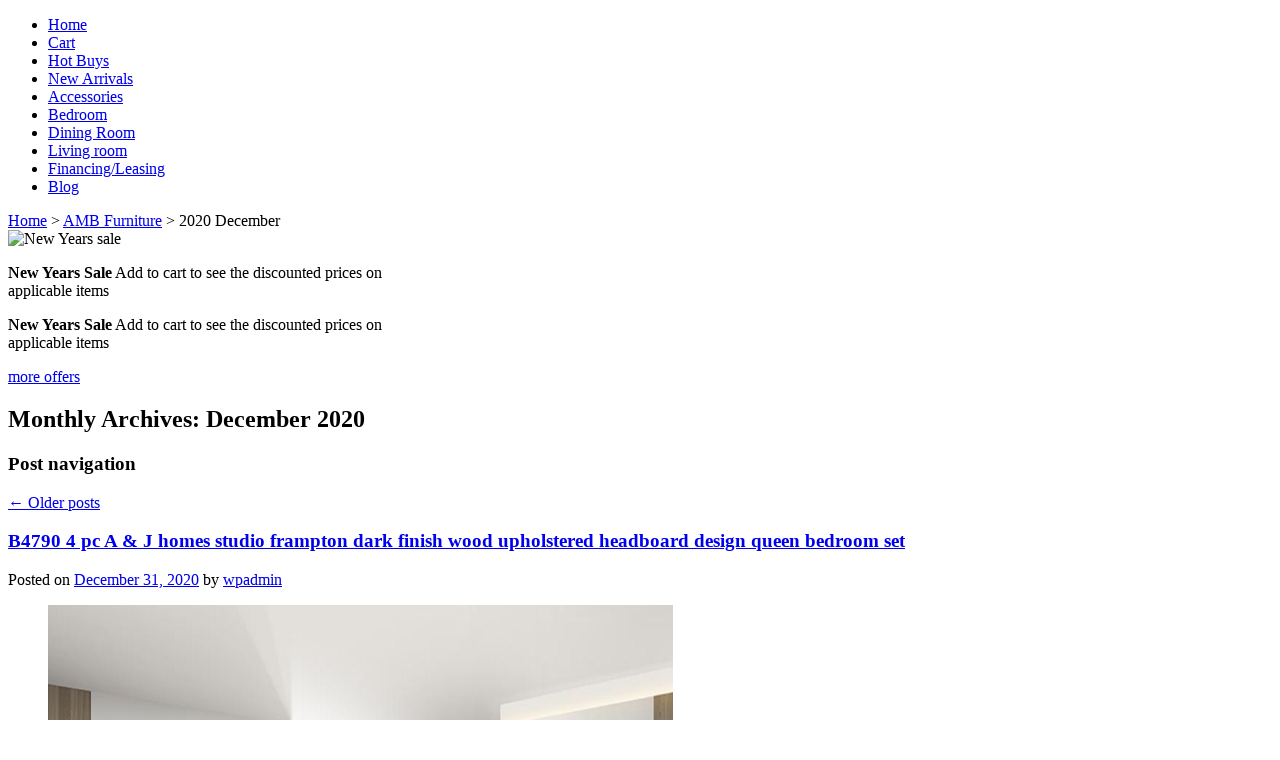

--- FILE ---
content_type: text/html; charset=UTF-8
request_url: https://www.ambfurniture.com/blog/2020/12/
body_size: 19068
content:
<?xml version="1.0" encoding="utf-8"?>
<!DOCTYPE html PUBLIC "-//W3C//DTD XHTML 1.0 Transitional//EN" "http://www.w3.org/TR/xhtml1/DTD/xhtml1-transitional.dtd">
<html xmlns="http://www.w3.org/1999/xhtml" xmlns:g="http://base.google.com/ns/1.0" xmlns:og="http://ogp.me/ns#" xmlns:fb="http://ogp.me/ns/fb#">
<head>

<script type='text/javascript' src='https://platform-api.sharethis.com/js/sharethis.js#property=6424783400da630019138cac&product=inline-share-buttons' async='async'></script>
  <title>December | 2020 | AMB Furniture</title>
  <meta http-equiv="Content-Type" content="text/html; charset=utf-8" />
  <meta http-equiv="X-UA-Compatible" content="IE=Edge" />
  <meta http-equiv="Content-Script-Type" content="text/javascript" />
  <meta http-equiv="Content-Style-Type" content="text/css" />
  <meta http-equiv="Content-Language" content="en" />
  <meta name="robots" content="INDEX,FOLLOW"/>
  <meta name="GOOGLEBOT" content="INDEX, FOLLOW"/>
  
  

  <meta name="viewport" content="width=device-width, initial-scale=1.0" />

  




                                                                                           <script type="text/javascript">
//<![CDATA[

var _gaq = _gaq || [];
_gaq.push(["_setAccount", "UA-34197719-1"]);
_gaq.push(["_trackPageview"]);



//]]>
</script>
               


                <script>
var CaptchaCallback = function() {
  $('.g-recaptcha').each(function(index, el) {
    grecaptcha.render(el, {
      'sitekey':'6Lf_kLkUAAAAANCQy-8Xm7GlpwMGgGTLZeUGkxs4',
      'theme':'light'
    });
  });
};
</script>

<script async defer src="https://www.google.com/recaptcha/api.js?onload=CaptchaCallback&render=explicit&hl=en"></script>
<noscript><meta http-equiv="refresh" content="0.0;url=home.php"></noscript>   
                        <style type="text/css"> <!--   --> </style>                                 <style type="text/css"> <!--   --> </style>           

<link rel="shortcut icon" type="image/png" href="https://ambfurniture.com/favicon.ico" />

  <link rel="canonical" href="https://www.ambfurniture.com/" />
  <base href="https://www.ambfurniture.com/" />


          






<link rel="stylesheet" type="text/css" href="https://www.ambfurniture.com/var/cache/css_dir/1.97faae805755e643aa4b2fc5dbaad9ed_sync.css" />
<script type="text/javascript" src="https://www.ambfurniture.com/var/cache/js_dir/1.dfecba1530f65135d6def06b40944a53async.js" async="async" id="load-defer-code_js_async1"></script>
<script type="text/javascript" src="https://www.ambfurniture.com/var/cache/js_dir/2.3a8b456bfa8a1584cea417ee663257e9_sync.js" id="load-defer-code_js_sync2"></script>



<!--[if lt IE 9]>
<script src="https://www.ambfurniture.com/blog/wp-content/themes/twentyeleven/js/html5.js" type="text/javascript"></script>
<![endif]-->

<link rel="pingback" href="https://www.ambfurniture.com/blog/xmlrpc.php" />


<!-- wp_head start -->
<meta name='robots' content='max-image-preview:large' />

            <script data-no-defer="1" data-ezscrex="false" data-cfasync="false" data-pagespeed-no-defer data-cookieconsent="ignore">
                var ctPublicFunctions = {"_ajax_nonce":"83eb76fc4a","_rest_nonce":"68d8a0228a","_ajax_url":"\/blog\/wp-admin\/admin-ajax.php","_rest_url":"https:\/\/www.ambfurniture.com\/blog\/wp-json\/","data__cookies_type":"native","data__ajax_type":"rest","data__bot_detector_enabled":0,"data__frontend_data_log_enabled":1,"cookiePrefix":"","wprocket_detected":false,"host_url":"www.ambfurniture.com","text__ee_click_to_select":"Click to select the whole data","text__ee_original_email":"The complete one is","text__ee_got_it":"Got it","text__ee_blocked":"Blocked","text__ee_cannot_connect":"Cannot connect","text__ee_cannot_decode":"Can not decode email. Unknown reason","text__ee_email_decoder":"CleanTalk email decoder","text__ee_wait_for_decoding":"The magic is on the way!","text__ee_decoding_process":"Please wait a few seconds while we decode the contact data."}
            </script>
        
            <script data-no-defer="1" data-ezscrex="false" data-cfasync="false" data-pagespeed-no-defer data-cookieconsent="ignore">
                var ctPublic = {"_ajax_nonce":"83eb76fc4a","settings__forms__check_internal":"0","settings__forms__check_external":"0","settings__forms__force_protection":0,"settings__forms__search_test":"1","settings__data__bot_detector_enabled":0,"settings__sfw__anti_crawler":"1","blog_home":"https:\/\/www.ambfurniture.com\/blog\/","pixel__setting":"0","pixel__enabled":false,"pixel__url":null,"data__email_check_before_post":"1","data__email_check_exist_post":1,"data__cookies_type":"native","data__key_is_ok":true,"data__visible_fields_required":true,"wl_brandname":"Anti-Spam by CleanTalk","wl_brandname_short":"CleanTalk","ct_checkjs_key":1261852541,"emailEncoderPassKey":"22e9e94f2ac78bb8e38352079dc8dd0c","bot_detector_forms_excluded":"W10=","advancedCacheExists":false,"varnishCacheExists":false,"wc_ajax_add_to_cart":false}
            </script>
        <link rel='dns-prefetch' href='//s.w.org' />
<link rel="alternate" type="application/rss+xml" title="AMB Furniture &raquo; Feed" href="https://www.ambfurniture.com/blog/feed/" />
<link rel="alternate" type="application/rss+xml" title="AMB Furniture &raquo; Comments Feed" href="https://www.ambfurniture.com/blog/comments/feed/" />
<script type="text/javascript">
window._wpemojiSettings = {"baseUrl":"https:\/\/s.w.org\/images\/core\/emoji\/14.0.0\/72x72\/","ext":".png","svgUrl":"https:\/\/s.w.org\/images\/core\/emoji\/14.0.0\/svg\/","svgExt":".svg","source":{"concatemoji":"https:\/\/www.ambfurniture.com\/blog\/wp-includes\/js\/wp-emoji-release.min.js?ver=6.0.11"}};
/*! This file is auto-generated */
!function(e,a,t){var n,r,o,i=a.createElement("canvas"),p=i.getContext&&i.getContext("2d");function s(e,t){var a=String.fromCharCode,e=(p.clearRect(0,0,i.width,i.height),p.fillText(a.apply(this,e),0,0),i.toDataURL());return p.clearRect(0,0,i.width,i.height),p.fillText(a.apply(this,t),0,0),e===i.toDataURL()}function c(e){var t=a.createElement("script");t.src=e,t.defer=t.type="text/javascript",a.getElementsByTagName("head")[0].appendChild(t)}for(o=Array("flag","emoji"),t.supports={everything:!0,everythingExceptFlag:!0},r=0;r<o.length;r++)t.supports[o[r]]=function(e){if(!p||!p.fillText)return!1;switch(p.textBaseline="top",p.font="600 32px Arial",e){case"flag":return s([127987,65039,8205,9895,65039],[127987,65039,8203,9895,65039])?!1:!s([55356,56826,55356,56819],[55356,56826,8203,55356,56819])&&!s([55356,57332,56128,56423,56128,56418,56128,56421,56128,56430,56128,56423,56128,56447],[55356,57332,8203,56128,56423,8203,56128,56418,8203,56128,56421,8203,56128,56430,8203,56128,56423,8203,56128,56447]);case"emoji":return!s([129777,127995,8205,129778,127999],[129777,127995,8203,129778,127999])}return!1}(o[r]),t.supports.everything=t.supports.everything&&t.supports[o[r]],"flag"!==o[r]&&(t.supports.everythingExceptFlag=t.supports.everythingExceptFlag&&t.supports[o[r]]);t.supports.everythingExceptFlag=t.supports.everythingExceptFlag&&!t.supports.flag,t.DOMReady=!1,t.readyCallback=function(){t.DOMReady=!0},t.supports.everything||(n=function(){t.readyCallback()},a.addEventListener?(a.addEventListener("DOMContentLoaded",n,!1),e.addEventListener("load",n,!1)):(e.attachEvent("onload",n),a.attachEvent("onreadystatechange",function(){"complete"===a.readyState&&t.readyCallback()})),(e=t.source||{}).concatemoji?c(e.concatemoji):e.wpemoji&&e.twemoji&&(c(e.twemoji),c(e.wpemoji)))}(window,document,window._wpemojiSettings);
</script>
<style type="text/css">
img.wp-smiley,
img.emoji {
	display: inline !important;
	border: none !important;
	box-shadow: none !important;
	height: 1em !important;
	width: 1em !important;
	margin: 0 0.07em !important;
	vertical-align: -0.1em !important;
	background: none !important;
	padding: 0 !important;
}
</style>
	<link rel='stylesheet' id='wp-block-library-css'  href='https://www.ambfurniture.com/blog/wp-includes/css/dist/block-library/style.min.css?ver=6.0.11' type='text/css' media='all' />
<style id='wp-block-library-theme-inline-css' type='text/css'>
.wp-block-audio figcaption{color:#555;font-size:13px;text-align:center}.is-dark-theme .wp-block-audio figcaption{color:hsla(0,0%,100%,.65)}.wp-block-code{border:1px solid #ccc;border-radius:4px;font-family:Menlo,Consolas,monaco,monospace;padding:.8em 1em}.wp-block-embed figcaption{color:#555;font-size:13px;text-align:center}.is-dark-theme .wp-block-embed figcaption{color:hsla(0,0%,100%,.65)}.blocks-gallery-caption{color:#555;font-size:13px;text-align:center}.is-dark-theme .blocks-gallery-caption{color:hsla(0,0%,100%,.65)}.wp-block-image figcaption{color:#555;font-size:13px;text-align:center}.is-dark-theme .wp-block-image figcaption{color:hsla(0,0%,100%,.65)}.wp-block-pullquote{border-top:4px solid;border-bottom:4px solid;margin-bottom:1.75em;color:currentColor}.wp-block-pullquote__citation,.wp-block-pullquote cite,.wp-block-pullquote footer{color:currentColor;text-transform:uppercase;font-size:.8125em;font-style:normal}.wp-block-quote{border-left:.25em solid;margin:0 0 1.75em;padding-left:1em}.wp-block-quote cite,.wp-block-quote footer{color:currentColor;font-size:.8125em;position:relative;font-style:normal}.wp-block-quote.has-text-align-right{border-left:none;border-right:.25em solid;padding-left:0;padding-right:1em}.wp-block-quote.has-text-align-center{border:none;padding-left:0}.wp-block-quote.is-large,.wp-block-quote.is-style-large,.wp-block-quote.is-style-plain{border:none}.wp-block-search .wp-block-search__label{font-weight:700}:where(.wp-block-group.has-background){padding:1.25em 2.375em}.wp-block-separator.has-css-opacity{opacity:.4}.wp-block-separator{border:none;border-bottom:2px solid;margin-left:auto;margin-right:auto}.wp-block-separator.has-alpha-channel-opacity{opacity:1}.wp-block-separator:not(.is-style-wide):not(.is-style-dots){width:100px}.wp-block-separator.has-background:not(.is-style-dots){border-bottom:none;height:1px}.wp-block-separator.has-background:not(.is-style-wide):not(.is-style-dots){height:2px}.wp-block-table thead{border-bottom:3px solid}.wp-block-table tfoot{border-top:3px solid}.wp-block-table td,.wp-block-table th{padding:.5em;border:1px solid;word-break:normal}.wp-block-table figcaption{color:#555;font-size:13px;text-align:center}.is-dark-theme .wp-block-table figcaption{color:hsla(0,0%,100%,.65)}.wp-block-video figcaption{color:#555;font-size:13px;text-align:center}.is-dark-theme .wp-block-video figcaption{color:hsla(0,0%,100%,.65)}.wp-block-template-part.has-background{padding:1.25em 2.375em;margin-top:0;margin-bottom:0}
</style>
<style id='global-styles-inline-css' type='text/css'>
body{--wp--preset--color--black: #000000;--wp--preset--color--cyan-bluish-gray: #abb8c3;--wp--preset--color--white: #ffffff;--wp--preset--color--pale-pink: #f78da7;--wp--preset--color--vivid-red: #cf2e2e;--wp--preset--color--luminous-vivid-orange: #ff6900;--wp--preset--color--luminous-vivid-amber: #fcb900;--wp--preset--color--light-green-cyan: #7bdcb5;--wp--preset--color--vivid-green-cyan: #00d084;--wp--preset--color--pale-cyan-blue: #8ed1fc;--wp--preset--color--vivid-cyan-blue: #0693e3;--wp--preset--color--vivid-purple: #9b51e0;--wp--preset--gradient--vivid-cyan-blue-to-vivid-purple: linear-gradient(135deg,rgba(6,147,227,1) 0%,rgb(155,81,224) 100%);--wp--preset--gradient--light-green-cyan-to-vivid-green-cyan: linear-gradient(135deg,rgb(122,220,180) 0%,rgb(0,208,130) 100%);--wp--preset--gradient--luminous-vivid-amber-to-luminous-vivid-orange: linear-gradient(135deg,rgba(252,185,0,1) 0%,rgba(255,105,0,1) 100%);--wp--preset--gradient--luminous-vivid-orange-to-vivid-red: linear-gradient(135deg,rgba(255,105,0,1) 0%,rgb(207,46,46) 100%);--wp--preset--gradient--very-light-gray-to-cyan-bluish-gray: linear-gradient(135deg,rgb(238,238,238) 0%,rgb(169,184,195) 100%);--wp--preset--gradient--cool-to-warm-spectrum: linear-gradient(135deg,rgb(74,234,220) 0%,rgb(151,120,209) 20%,rgb(207,42,186) 40%,rgb(238,44,130) 60%,rgb(251,105,98) 80%,rgb(254,248,76) 100%);--wp--preset--gradient--blush-light-purple: linear-gradient(135deg,rgb(255,206,236) 0%,rgb(152,150,240) 100%);--wp--preset--gradient--blush-bordeaux: linear-gradient(135deg,rgb(254,205,165) 0%,rgb(254,45,45) 50%,rgb(107,0,62) 100%);--wp--preset--gradient--luminous-dusk: linear-gradient(135deg,rgb(255,203,112) 0%,rgb(199,81,192) 50%,rgb(65,88,208) 100%);--wp--preset--gradient--pale-ocean: linear-gradient(135deg,rgb(255,245,203) 0%,rgb(182,227,212) 50%,rgb(51,167,181) 100%);--wp--preset--gradient--electric-grass: linear-gradient(135deg,rgb(202,248,128) 0%,rgb(113,206,126) 100%);--wp--preset--gradient--midnight: linear-gradient(135deg,rgb(2,3,129) 0%,rgb(40,116,252) 100%);--wp--preset--duotone--dark-grayscale: url('#wp-duotone-dark-grayscale');--wp--preset--duotone--grayscale: url('#wp-duotone-grayscale');--wp--preset--duotone--purple-yellow: url('#wp-duotone-purple-yellow');--wp--preset--duotone--blue-red: url('#wp-duotone-blue-red');--wp--preset--duotone--midnight: url('#wp-duotone-midnight');--wp--preset--duotone--magenta-yellow: url('#wp-duotone-magenta-yellow');--wp--preset--duotone--purple-green: url('#wp-duotone-purple-green');--wp--preset--duotone--blue-orange: url('#wp-duotone-blue-orange');--wp--preset--font-size--small: 13px;--wp--preset--font-size--medium: 20px;--wp--preset--font-size--large: 36px;--wp--preset--font-size--x-large: 42px;}.has-black-color{color: var(--wp--preset--color--black) !important;}.has-cyan-bluish-gray-color{color: var(--wp--preset--color--cyan-bluish-gray) !important;}.has-white-color{color: var(--wp--preset--color--white) !important;}.has-pale-pink-color{color: var(--wp--preset--color--pale-pink) !important;}.has-vivid-red-color{color: var(--wp--preset--color--vivid-red) !important;}.has-luminous-vivid-orange-color{color: var(--wp--preset--color--luminous-vivid-orange) !important;}.has-luminous-vivid-amber-color{color: var(--wp--preset--color--luminous-vivid-amber) !important;}.has-light-green-cyan-color{color: var(--wp--preset--color--light-green-cyan) !important;}.has-vivid-green-cyan-color{color: var(--wp--preset--color--vivid-green-cyan) !important;}.has-pale-cyan-blue-color{color: var(--wp--preset--color--pale-cyan-blue) !important;}.has-vivid-cyan-blue-color{color: var(--wp--preset--color--vivid-cyan-blue) !important;}.has-vivid-purple-color{color: var(--wp--preset--color--vivid-purple) !important;}.has-black-background-color{background-color: var(--wp--preset--color--black) !important;}.has-cyan-bluish-gray-background-color{background-color: var(--wp--preset--color--cyan-bluish-gray) !important;}.has-white-background-color{background-color: var(--wp--preset--color--white) !important;}.has-pale-pink-background-color{background-color: var(--wp--preset--color--pale-pink) !important;}.has-vivid-red-background-color{background-color: var(--wp--preset--color--vivid-red) !important;}.has-luminous-vivid-orange-background-color{background-color: var(--wp--preset--color--luminous-vivid-orange) !important;}.has-luminous-vivid-amber-background-color{background-color: var(--wp--preset--color--luminous-vivid-amber) !important;}.has-light-green-cyan-background-color{background-color: var(--wp--preset--color--light-green-cyan) !important;}.has-vivid-green-cyan-background-color{background-color: var(--wp--preset--color--vivid-green-cyan) !important;}.has-pale-cyan-blue-background-color{background-color: var(--wp--preset--color--pale-cyan-blue) !important;}.has-vivid-cyan-blue-background-color{background-color: var(--wp--preset--color--vivid-cyan-blue) !important;}.has-vivid-purple-background-color{background-color: var(--wp--preset--color--vivid-purple) !important;}.has-black-border-color{border-color: var(--wp--preset--color--black) !important;}.has-cyan-bluish-gray-border-color{border-color: var(--wp--preset--color--cyan-bluish-gray) !important;}.has-white-border-color{border-color: var(--wp--preset--color--white) !important;}.has-pale-pink-border-color{border-color: var(--wp--preset--color--pale-pink) !important;}.has-vivid-red-border-color{border-color: var(--wp--preset--color--vivid-red) !important;}.has-luminous-vivid-orange-border-color{border-color: var(--wp--preset--color--luminous-vivid-orange) !important;}.has-luminous-vivid-amber-border-color{border-color: var(--wp--preset--color--luminous-vivid-amber) !important;}.has-light-green-cyan-border-color{border-color: var(--wp--preset--color--light-green-cyan) !important;}.has-vivid-green-cyan-border-color{border-color: var(--wp--preset--color--vivid-green-cyan) !important;}.has-pale-cyan-blue-border-color{border-color: var(--wp--preset--color--pale-cyan-blue) !important;}.has-vivid-cyan-blue-border-color{border-color: var(--wp--preset--color--vivid-cyan-blue) !important;}.has-vivid-purple-border-color{border-color: var(--wp--preset--color--vivid-purple) !important;}.has-vivid-cyan-blue-to-vivid-purple-gradient-background{background: var(--wp--preset--gradient--vivid-cyan-blue-to-vivid-purple) !important;}.has-light-green-cyan-to-vivid-green-cyan-gradient-background{background: var(--wp--preset--gradient--light-green-cyan-to-vivid-green-cyan) !important;}.has-luminous-vivid-amber-to-luminous-vivid-orange-gradient-background{background: var(--wp--preset--gradient--luminous-vivid-amber-to-luminous-vivid-orange) !important;}.has-luminous-vivid-orange-to-vivid-red-gradient-background{background: var(--wp--preset--gradient--luminous-vivid-orange-to-vivid-red) !important;}.has-very-light-gray-to-cyan-bluish-gray-gradient-background{background: var(--wp--preset--gradient--very-light-gray-to-cyan-bluish-gray) !important;}.has-cool-to-warm-spectrum-gradient-background{background: var(--wp--preset--gradient--cool-to-warm-spectrum) !important;}.has-blush-light-purple-gradient-background{background: var(--wp--preset--gradient--blush-light-purple) !important;}.has-blush-bordeaux-gradient-background{background: var(--wp--preset--gradient--blush-bordeaux) !important;}.has-luminous-dusk-gradient-background{background: var(--wp--preset--gradient--luminous-dusk) !important;}.has-pale-ocean-gradient-background{background: var(--wp--preset--gradient--pale-ocean) !important;}.has-electric-grass-gradient-background{background: var(--wp--preset--gradient--electric-grass) !important;}.has-midnight-gradient-background{background: var(--wp--preset--gradient--midnight) !important;}.has-small-font-size{font-size: var(--wp--preset--font-size--small) !important;}.has-medium-font-size{font-size: var(--wp--preset--font-size--medium) !important;}.has-large-font-size{font-size: var(--wp--preset--font-size--large) !important;}.has-x-large-font-size{font-size: var(--wp--preset--font-size--x-large) !important;}
</style>
<link rel='stylesheet' id='cleantalk-public-css-css'  href='https://www.ambfurniture.com/blog/wp-content/plugins/cleantalk-spam-protect/css/cleantalk-public.min.css?ver=6.64_1758561719' type='text/css' media='all' />
<link rel='stylesheet' id='cleantalk-email-decoder-css-css'  href='https://www.ambfurniture.com/blog/wp-content/plugins/cleantalk-spam-protect/css/cleantalk-email-decoder.min.css?ver=6.64_1758561719' type='text/css' media='all' />
<link rel='stylesheet' id='twentyeleven-block-style-css'  href='https://www.ambfurniture.com/blog/wp-content/themes/twentyeleven/blocks.css?ver=20240703' type='text/css' media='all' />
<script type='text/javascript' src='https://www.ambfurniture.com/blog/wp-content/plugins/cleantalk-spam-protect/js/apbct-public-bundle_gathering.min.js?ver=6.64_1758561719' id='apbct-public-bundle_gathering.min-js-js'></script>
<link rel="https://api.w.org/" href="https://www.ambfurniture.com/blog/wp-json/" /><link rel="EditURI" type="application/rsd+xml" title="RSD" href="https://www.ambfurniture.com/blog/xmlrpc.php?rsd" />
<link rel="wlwmanifest" type="application/wlwmanifest+xml" href="https://www.ambfurniture.com/blog/wp-includes/wlwmanifest.xml" /> 
<meta name="generator" content="WordPress 6.0.11" />


<!-- Start Of Code Generated By bookmarklet 1.1.1 -->
<link rel='stylesheet' id='bookmarklet-bookmarks-css'  href='https://www.ambfurniture.com/blog/wp-content/plugins/bookmarklet/css/style.css?ver=1.1.1' type='text/css' media='all' />
<!-- End Of Code Generated By bookmarklet 1.1.1 -->

<style type="text/css">.recentcomments a{display:inline !important;padding:0 !important;margin:0 !important;}</style>
<!-- wp_head end -->


<script type="text/javascript">
//<![CDATA[
if (typeof($) != "undefined"){
$(document).ready(
  function(){


    var profile_link = $("#commentform a[href*='profile.php']");
    if (profile_link.length > 0)
      profile_link.replaceWith(profile_link.text());

  }
);
}
//]]>
</script>



 <!-- Google tag (gtag.js) -->
<script async src="https://www.googletagmanager.com/gtag/js?id=G-WYVRDKN1DH"></script>
<script>

  window.dataLayer = window.dataLayer || [];
  function gtag(){dataLayer.push(arguments);}
  gtag('js', new Date());

  gtag('config', 'G-WYVRDKN1DH');
</script>
 


</head>
<body class="fancycat-page-skin-icons fancycat-page-subskin-e wp-container archive date wp-embed-responsive single-author two-column right-sidebar blog-container">
<div id="page-container">
  <div id="page-container2">
    <div id="content-container">

      
  
  
    <div class="navbar">
      <ul class="nav navbar-nav">
                  <li><a href="home.php">Home</a></li>
          <li><a href="cart.php">Cart</a></li>
          <li><a href="https://www.ambfurniture.com/hot-buys/">Hot Buys</a></li>
          <li><a href="https://www.ambfurniture.com/new_arrivals.php">New Arrivals</a></li>
          <li><a href="https://www.ambfurniture.com/Accessories/">Accessories</a></li>
          <li><a href="https://www.ambfurniture.com/Bedroom-furniture/">Bedroom</a></li>
          <li><a href="https://www.ambfurniture.com/Dining-room-furniture/">Dining Room</a></li>
          <li><a href="https://www.ambfurniture.com/Living-room-furniture/">Living room</a></li>
          <li><a href="https://www.ambfurniture.com/Financing.html">Financing/Leasing</a></li>
          <li><a href="blog">Blog</a></li>
      
      </ul>
      <div class="clearing"></div>
    </div>

  


                        <table width="100%" cellpadding="0" cellspacing="0">
<tr>
  <td valign="top" align="left">
  <div id="location" >
                                    
                    <a href="home.php" class="bread-crumb">Home</a>
                          <span>> </span>
                                            
                    <a href="https://www.ambfurniture.com/blog" class="bread-crumb">AMB Furniture</a>
                          <span>> </span>
                                <span class="bread-crumb last-bread-crumb">  2020  December</span>
                        </div>
  </td>
  <td class="printable-link-row">
  
  </td>
</tr>
</table>

              
      <div id="content-container2"  >

                  
                  
        <div id="center">
  <div id="center-main">
    <!-- central space -->

    
              
      
                            
      
               

<div id="banner-system-T">

  
    
      <div class="banner-wrapper">

                
        
  
  
  
      
        

        <div id="slideshow1" class="banner-system cycle-slideshow" 
  data-cycle-timeout="6000"
  data-cycle-slides="> div"
  data-cycle-fx="fade"
  data-cycle-center-horz="true"
  data-cycle-center-vert="true"
  data-cycle-auto-height="container"
>
                      <div class="slideshow_content_I_119">
                              <img src="https://www.ambfurniture.com/images/A/new%20years.jpg" alt="New Years sale" />                            </div>
                      <div class="slideshow_content_I_124">
                              <a href="https://bk.snapfinance.com/origination?paramId=3w%2FEWVFzVGcQioSdKn1vuqdr2hNr3A1xiMt4CtG%2BqOUH8fxwUTecI62lEkK1hZ0tog9ZSjNG2GyQln5HQrzShOzYiaK%2FnFnEZXfXtyBXVEw%3D"><img src="https://www.ambfurniture.com/images/A/snapbanner.jpg" alt="" /></a>                            </div>
                      <div class="slideshow_content_I_103">
                              <a href="https://www.paypal.com/us/webapps/mpp/paypal-credit"><img src="https://www.ambfurniture.com/images/A/Paypal%20wide.jpg" alt="" /></a>                            </div>
                      <div class="slideshow_content_I_122">
                              <a href="https://americanfirstfinance.com/app/?dealer=27418&amp;loc=1&amp;src=UA"><img src="https://www.ambfurniture.com/images/A/776124aff.jpg" alt="" /></a>                            </div>
                  </div>

              </div>

    
  
</div>

      
                  
        
  

  <div class="offers-short-list">

    
      <div class="first offers-cell" style="width: 32%;">

        
          <p><strong>New Years Sale</strong> Add to cart to see the discounted prices on applicable items</p>


        
      </div>

      
    
      <div class="highlight last offers-cell" style="width: 32%;">

        
          <p><strong>New Years Sale</strong> Add to cart to see the discounted prices on applicable items</p>


        
      </div>

      
    
    <div class="clearing"></div>

    <div class="offers-more-info">
      <a href="offers.php">more offers</a>
    </div>

  </div>




      
      
      
      
<div id="page" class="hfeed">

	<div id="main">



		<section id="primary">
			<div id="content" role="main">

			
				<header class="page-header">
					<h1 class="page-title">
						Monthly Archives: <span>December 2020</span>					</h1>
				</header>

							<nav id="nav-above">
				<h3 class="assistive-text">Post navigation</h3>
				<div class="nav-previous"><a href="https://www.ambfurniture.com/blog/2020/12/page/2/" ><span class="meta-nav">&larr;</span> Older posts</a></div>
				<div class="nav-next"></div>
			</nav><!-- #nav-above -->
			
				
					
	<article id="post-46087" class="post-46087 post type-post status-publish format-standard hentry category-bedroom">
		<header class="entry-header">
						<h1 class="entry-title"><a href="https://www.ambfurniture.com/blog/b4790-4-pc-a-j-homes-studio-frampton-dark-finish-wood-upholstered-headboard-design-queen-bedroom-set/" rel="bookmark">B4790 4 pc A &#038; J homes studio frampton dark finish wood upholstered headboard design queen bedroom set</a></h1>
			
						<div class="entry-meta">
				<span class="sep">Posted on </span><a href="https://www.ambfurniture.com/blog/b4790-4-pc-a-j-homes-studio-frampton-dark-finish-wood-upholstered-headboard-design-queen-bedroom-set/" title="5:28 pm" rel="bookmark"><time class="entry-date" datetime="2020-12-31T17:28:58-08:00">December 31, 2020</time></a><span class="by-author"> <span class="sep"> by </span> <span class="author vcard"><a class="url fn n" href="https://www.ambfurniture.com/blog/author/wpadmin/" title="View all posts by wpadmin" rel="author">wpadmin</a></span></span>			</div><!-- .entry-meta -->
			
					</header><!-- .entry-header -->

				<div class="entry-content">
			<blockquote><p><a href="https://www.ambfurniture.com/b4790-4-pc-a-j-homes-studio-frampton-dark-finish-wood-upholstered-headboard-design-queen-bedroom-set.html"><img class="alignnone size-full" src="https://www.ambfurniture.com/blog/wp-content/uploads/2020/12/B4790.jpg" alt="" /></a>B4790 4 pc A &amp; J homes studio frampton dark finish wood upholstered headboard design queen bedroom set. This set includes the Bed, nightstand, dresser and mirror. Nightstand measures 23.7&#8243; x 17.7&#8243; x 25&#8243; H. Dresser measures 59.5&#8243; x 17.7&#8243; x 40&#8243; H. Mirror measures 44&#8243; x 1&#8243; x 38&#8243; H. Chest available separately at additional cost and measures 34.8&#8243; x 17.7&#8243; x 52.5&#8243; H. Also available in Eastern king at additional cost. Some assembly required</p></blockquote>
<p>Source: <em><a href="https://www.ambfurniture.com/b4790-4-pc-a-j-homes-studio-frampton-dark-finish-wood-upholstered-headboard-design-queen-bedroom-set.html">B4790 4 pc A &amp; J homes studio frampton dark finish wood upholstered headboard design queen bedroom set</a></em></p>
					</div><!-- .entry-content -->
		
		<footer class="entry-meta">
			
										<span class="cat-links">
					<span class="entry-utility-prep entry-utility-prep-cat-links">Posted in</span> <a href="https://www.ambfurniture.com/blog/category/bedroom/" rel="category tag">Bedroom</a>			</span>
							
										
			
					</footer><!-- .entry-meta -->
	</article><!-- #post-46087 -->

				
					
	<article id="post-46084" class="post-46084 post type-post status-publish format-standard hentry category-bedroom">
		<header class="entry-header">
						<h1 class="entry-title"><a href="https://www.ambfurniture.com/blog/b4310-4-pc-aj-homes-lyssa-frost-wood-finish-wood-queen-led-bedroom-set/" rel="bookmark">B4310 4 pc AJ homes Lyssa frost wood finish wood queen LED bedroom set</a></h1>
			
						<div class="entry-meta">
				<span class="sep">Posted on </span><a href="https://www.ambfurniture.com/blog/b4310-4-pc-aj-homes-lyssa-frost-wood-finish-wood-queen-led-bedroom-set/" title="5:22 pm" rel="bookmark"><time class="entry-date" datetime="2020-12-31T17:22:53-08:00">December 31, 2020</time></a><span class="by-author"> <span class="sep"> by </span> <span class="author vcard"><a class="url fn n" href="https://www.ambfurniture.com/blog/author/wpadmin/" title="View all posts by wpadmin" rel="author">wpadmin</a></span></span>			</div><!-- .entry-meta -->
			
					</header><!-- .entry-header -->

				<div class="entry-content">
			<blockquote><p><a href="https://www.ambfurniture.com/b4310-4-pc-aj-homes-lyssa-frost-wood-finish-wood-queen-led-bedroom-set.html"><img class="alignnone size-full" src="https://www.ambfurniture.com/blog/wp-content/uploads/2020/12/B4310.jpg" alt="" /></a>B4310 4 pc AJ homes Lyssa frost wood finish wood queen LED bedroom set. This set includes the Bed, Nightstand, Dresser and mirror. Bed measures 64&#8243; x 86&#8243; x 58&#8243; H. Nightstand measures 24&#8243; x 16.5&#8243; x 24&#8243; H. Dresser measures 58&#8243; x 16.5&#8243; x 37&#8243; H. Mirror measures 45.5&#8243; x 3&#8243; x 35.5&#8243; H. Chest available separately at additional cost and measures 31&#8243; x 16.5&#8243; x 47.5&#8243; H. Also available in Eastern king. Some assembly required.</p></blockquote>
<p>Source: <em><a href="https://www.ambfurniture.com/b4310-4-pc-aj-homes-lyssa-frost-wood-finish-wood-queen-led-bedroom-set.html">B4310 4 pc AJ homes Lyssa frost wood finish wood queen LED bedroom set</a></em></p>
					</div><!-- .entry-content -->
		
		<footer class="entry-meta">
			
										<span class="cat-links">
					<span class="entry-utility-prep entry-utility-prep-cat-links">Posted in</span> <a href="https://www.ambfurniture.com/blog/category/bedroom/" rel="category tag">Bedroom</a>			</span>
							
										
			
					</footer><!-- .entry-meta -->
	</article><!-- #post-46084 -->

				
					
	<article id="post-46081" class="post-46081 post type-post status-publish format-standard hentry category-bedroom">
		<header class="entry-header">
						<h1 class="entry-title"><a href="https://www.ambfurniture.com/blog/b4320-4-pc-aj-homes-landyn-silver-champagne-wood-finish-wood-queen-led-bedroom-set/" rel="bookmark">B4320 4 pc AJ homes Landyn silver champagne wood finish wood queen LED bedroom set</a></h1>
			
						<div class="entry-meta">
				<span class="sep">Posted on </span><a href="https://www.ambfurniture.com/blog/b4320-4-pc-aj-homes-landyn-silver-champagne-wood-finish-wood-queen-led-bedroom-set/" title="5:19 pm" rel="bookmark"><time class="entry-date" datetime="2020-12-31T17:19:04-08:00">December 31, 2020</time></a><span class="by-author"> <span class="sep"> by </span> <span class="author vcard"><a class="url fn n" href="https://www.ambfurniture.com/blog/author/wpadmin/" title="View all posts by wpadmin" rel="author">wpadmin</a></span></span>			</div><!-- .entry-meta -->
			
					</header><!-- .entry-header -->

				<div class="entry-content">
			<p><a href="https://www.ambfurniture.com/b4320-4-pc-aj-homes-landyn-silver-champagne-wood-finish-wood-queen-led-bedroom-set.html"><img class="alignnone size-full" src="https://www.ambfurniture.com/blog/wp-content/uploads/2020/12/B4320.jpg" alt="" /></a></p>
<blockquote><p>B4320 4 pc AJ homes Landyn silver champagne wood finish wood queen LED bedroom set. This set includes the Bed, Nightstand, Dresser and mirror. Bed measures 64&#8243; x 86&#8243; x 58&#8243; H. Nightstand measures 24&#8243; x 16.5&#8243; x 24&#8243; H. Dresser measures 58&#8243; x 16.5&#8243; x 37&#8243; H. Mirror measures 45.5&#8243; x 3&#8243; x 35.5&#8243; H. Chest available separately at additional cost and measures 31&#8243; x 16.5&#8243; x 47.5&#8243; H. Also available in Eastern king. Some assembly required.</p></blockquote>
<p>Source: <em><a href="https://www.ambfurniture.com/b4320-4-pc-aj-homes-landyn-silver-champagne-wood-finish-wood-queen-led-bedroom-set.html">B4320 4 pc AJ homes Landyn silver champagne wood finish wood queen LED bedroom set</a></em></p>
					</div><!-- .entry-content -->
		
		<footer class="entry-meta">
			
										<span class="cat-links">
					<span class="entry-utility-prep entry-utility-prep-cat-links">Posted in</span> <a href="https://www.ambfurniture.com/blog/category/bedroom/" rel="category tag">Bedroom</a>			</span>
							
										
			
					</footer><!-- .entry-meta -->
	</article><!-- #post-46081 -->

				
					
	<article id="post-46078" class="post-46078 post type-post status-publish format-standard hentry category-bedroom">
		<header class="entry-header">
						<h1 class="entry-title"><a href="https://www.ambfurniture.com/blog/b6970-4-pc-aj-homes-phoebe-silver-wood-finish-wood-queen-upholstered-headboard-bedroom-set/" rel="bookmark">B6970 4 pc AJ homes Phoebe silver wood finish wood queen upholstered headboard bedroom set</a></h1>
			
						<div class="entry-meta">
				<span class="sep">Posted on </span><a href="https://www.ambfurniture.com/blog/b6970-4-pc-aj-homes-phoebe-silver-wood-finish-wood-queen-upholstered-headboard-bedroom-set/" title="5:15 pm" rel="bookmark"><time class="entry-date" datetime="2020-12-31T17:15:52-08:00">December 31, 2020</time></a><span class="by-author"> <span class="sep"> by </span> <span class="author vcard"><a class="url fn n" href="https://www.ambfurniture.com/blog/author/wpadmin/" title="View all posts by wpadmin" rel="author">wpadmin</a></span></span>			</div><!-- .entry-meta -->
			
					</header><!-- .entry-header -->

				<div class="entry-content">
			<blockquote><p><a href="https://www.ambfurniture.com/b6970-4-pc-aj-homes-phoebe-silver-wood-finish-wood-queen-upholstered-headboard-bedroom-set.html"><img class="alignnone size-full" src="https://www.ambfurniture.com/blog/wp-content/uploads/2020/12/B6970.jpg" alt="" /></a>B6970 4 pc AJ homes Phoebe silver wood finish wood queen upholstered headboard bedroom set. This set includes the Bed, Nightstand, Dresser and mirror. Bed measures 64&#8243; x 86&#8243; x 58&#8243; H. Nightstand measures 26&#8243; x 17&#8243; x 25.6&#8243; H. Dresser measures 63&#8243; x 17&#8243; x 37.8&#8243; H. Mirror measures 45.5&#8243; x 1.2&#8243; x 37&#8243; H. Chest available separately at additional cost and measures 35&#8243; x 17&#8243; x 51.2&#8243; H. Also available in Cal King and Eastern king. Some assembly required.</p></blockquote>
<p>Source: <em><a href="https://www.ambfurniture.com/b6970-4-pc-aj-homes-phoebe-silver-wood-finish-wood-queen-upholstered-headboard-bedroom-set.html">B6970 4 pc AJ homes Phoebe silver wood finish wood queen upholstered headboard bedroom set</a></em></p>
					</div><!-- .entry-content -->
		
		<footer class="entry-meta">
			
										<span class="cat-links">
					<span class="entry-utility-prep entry-utility-prep-cat-links">Posted in</span> <a href="https://www.ambfurniture.com/blog/category/bedroom/" rel="category tag">Bedroom</a>			</span>
							
										
			
					</footer><!-- .entry-meta -->
	</article><!-- #post-46078 -->

				
					
	<article id="post-46075" class="post-46075 post type-post status-publish format-standard hentry category-bedroom">
		<header class="entry-header">
						<h1 class="entry-title"><a href="https://www.ambfurniture.com/blog/b6918-4-pc-a-j-designs-studio-amalia-black-wood-finish-wood-queen-bedroom-set/" rel="bookmark">B6918 4 pc A &#038; j designs studio amalia black wood finish wood queen bedroom set</a></h1>
			
						<div class="entry-meta">
				<span class="sep">Posted on </span><a href="https://www.ambfurniture.com/blog/b6918-4-pc-a-j-designs-studio-amalia-black-wood-finish-wood-queen-bedroom-set/" title="5:09 pm" rel="bookmark"><time class="entry-date" datetime="2020-12-31T17:09:57-08:00">December 31, 2020</time></a><span class="by-author"> <span class="sep"> by </span> <span class="author vcard"><a class="url fn n" href="https://www.ambfurniture.com/blog/author/wpadmin/" title="View all posts by wpadmin" rel="author">wpadmin</a></span></span>			</div><!-- .entry-meta -->
			
					</header><!-- .entry-header -->

				<div class="entry-content">
			<blockquote><p><a href="https://www.ambfurniture.com/b6918-4-pc-a-j-designs-studio-amalia-black-wood-finish-wood-queen-bedroom-set.html"><img class="alignnone size-full" src="https://www.ambfurniture.com/blog/wp-content/uploads/2020/12/B6918.jpg" alt="" /></a>B6918 4 pc A &amp; j designs studio amalia black wood finish wood queen bedroom set. This set includes the Bed, Nightstand, Dresser and mirror. Bed measures 64&#8243; x 86&#8243; x 58&#8243; H. Nightstand measures 21.7&#8243; x 15.8&#8243; x 23.7&#8243; H. Dresser measures 58.4&#8243; x 15.8&#8243; x 33.1&#8243; H. Mirror measures 38.2&#8243; x 1&#8243; x 38.2&#8243; H. Chest available separately at additional cost and measures 31.5&#8243; x 15.8&#8243; x 48.3&#8243; H. Also available in Eastern king. Some assembly required.</p></blockquote>
<p>Source: <em><a href="https://www.ambfurniture.com/b6918-4-pc-a-j-designs-studio-amalia-black-wood-finish-wood-queen-bedroom-set.html">B6918 4 pc A &amp; j designs studio amalia black wood finish wood queen bedroom set</a></em></p>
					</div><!-- .entry-content -->
		
		<footer class="entry-meta">
			
										<span class="cat-links">
					<span class="entry-utility-prep entry-utility-prep-cat-links">Posted in</span> <a href="https://www.ambfurniture.com/blog/category/bedroom/" rel="category tag">Bedroom</a>			</span>
							
										
			
					</footer><!-- .entry-meta -->
	</article><!-- #post-46075 -->

				
					
	<article id="post-46072" class="post-46072 post type-post status-publish format-standard hentry category-bedroom">
		<header class="entry-header">
						<h1 class="entry-title"><a href="https://www.ambfurniture.com/blog/b1830-4-pc-a-j-homes-studios-maybelle-white-sands-antique-rustic-wood-finish-queen-bedroom-set/" rel="bookmark">B1830 4 pc A &#038; J Homes studios Maybelle white sands antique rustic wood finish queen bedroom set</a></h1>
			
						<div class="entry-meta">
				<span class="sep">Posted on </span><a href="https://www.ambfurniture.com/blog/b1830-4-pc-a-j-homes-studios-maybelle-white-sands-antique-rustic-wood-finish-queen-bedroom-set/" title="5:06 pm" rel="bookmark"><time class="entry-date" datetime="2020-12-31T17:06:13-08:00">December 31, 2020</time></a><span class="by-author"> <span class="sep"> by </span> <span class="author vcard"><a class="url fn n" href="https://www.ambfurniture.com/blog/author/wpadmin/" title="View all posts by wpadmin" rel="author">wpadmin</a></span></span>			</div><!-- .entry-meta -->
			
					</header><!-- .entry-header -->

				<div class="entry-content">
			<blockquote><p><a href="https://www.ambfurniture.com/b1830-4-pc-a-j-homes-studios-maybelle-white-sands-antique-rustic-wood-finish-queen-bedroom-set.html"><img class="alignnone size-full" src="https://www.ambfurniture.com/blog/wp-content/uploads/2020/12/B1830.jpg" alt="" /></a>B1830 4 pc A &amp; J Homes studios Maybelle white sands antique rustic wood finish queen bedroom set. This set includes the Bed, Nightstand, Dresser, and Mirror. Bed measures 90&#8243; x 66&#8243; x 47.5&#8243; H. Nightstand measures 28&#8243; x 17&#8243; x 28&#8243; H. Dresser measures 64&#8243; x 18&#8243; x 41&#8243; H. Mirror measures 49&#8243; x 2.5&#8243; x 36.3&#8243; H. Optional chest available at additional cost and measures 40&#8243; x 18&#8243; x 52&#8243; H. Also available in Eastern king. Some assembly required.</p></blockquote>
<p>Source: <em><a href="https://www.ambfurniture.com/b1830-4-pc-a-j-homes-studios-maybelle-white-sands-antique-rustic-wood-finish-queen-bedroom-set.html">B1830 4 pc A &amp; J Homes studios Maybelle white sands antique rustic wood finish queen bedroom set</a></em></p>
					</div><!-- .entry-content -->
		
		<footer class="entry-meta">
			
										<span class="cat-links">
					<span class="entry-utility-prep entry-utility-prep-cat-links">Posted in</span> <a href="https://www.ambfurniture.com/blog/category/bedroom/" rel="category tag">Bedroom</a>			</span>
							
										
			
					</footer><!-- .entry-meta -->
	</article><!-- #post-46072 -->

				
					
	<article id="post-46069" class="post-46069 post type-post status-publish format-standard hentry category-bedroom">
		<header class="entry-header">
						<h1 class="entry-title"><a href="https://www.ambfurniture.com/blog/b8180-4-pc-a-j-homes-studio-leighton-rustic-weathered-finish-wood-queen-bedroom-set/" rel="bookmark">B8180 4 pc A &#038; J homes studio Leighton rustic weathered finish wood queen bedroom set</a></h1>
			
						<div class="entry-meta">
				<span class="sep">Posted on </span><a href="https://www.ambfurniture.com/blog/b8180-4-pc-a-j-homes-studio-leighton-rustic-weathered-finish-wood-queen-bedroom-set/" title="5:00 pm" rel="bookmark"><time class="entry-date" datetime="2020-12-31T17:00:43-08:00">December 31, 2020</time></a><span class="by-author"> <span class="sep"> by </span> <span class="author vcard"><a class="url fn n" href="https://www.ambfurniture.com/blog/author/wpadmin/" title="View all posts by wpadmin" rel="author">wpadmin</a></span></span>			</div><!-- .entry-meta -->
			
					</header><!-- .entry-header -->

				<div class="entry-content">
			<blockquote><p><a href="https://www.ambfurniture.com/b8180-4-pc-a-j-homes-studio-leighton-rustic-weathered-finish-wood-queen-bedroom-set.html"><img class="alignnone size-full" src="https://www.ambfurniture.com/blog/wp-content/uploads/2020/12/B8180.jpg" alt="" /></a>B8180 4 pc A &amp; J homes studio Leighton rustic weathered finish wood queen bedroom set. This set includes the Bed, Nightstand, Dresser, and Mirror. Bed measures 90&#8243; x 64&#8243; x 58&#8243; H. Nightstand measures 23.6&#8243; x 16.1&#8243; x 24.7&#8243; H. Dresser measures 59&#8243; x 17.1&#8243; x 36.4&#8243; H. Mirror measures 41.6&#8243; x 1&#8243; x 38.9&#8243; H. Optional chest available at additional cost and measures 31.1&#8243; x 17.1&#8243; x 47.5&#8243; H. Also available in Eastern king. Some assembly required.</p></blockquote>
<p>Source: <em><a href="https://www.ambfurniture.com/b8180-4-pc-a-j-homes-studio-leighton-rustic-weathered-finish-wood-queen-bedroom-set.html">B8180 4 pc A &amp; J homes studio Leighton rustic weathered finish wood queen bedroom set</a></em></p>
					</div><!-- .entry-content -->
		
		<footer class="entry-meta">
			
										<span class="cat-links">
					<span class="entry-utility-prep entry-utility-prep-cat-links">Posted in</span> <a href="https://www.ambfurniture.com/blog/category/bedroom/" rel="category tag">Bedroom</a>			</span>
							
										
			
					</footer><!-- .entry-meta -->
	</article><!-- #post-46069 -->

				
					
	<article id="post-46065" class="post-46065 post type-post status-publish format-standard hentry category-bedroom category-entertainment-room category-living-room category-office">
		<header class="entry-header">
						<h1 class="entry-title"><a href="https://www.ambfurniture.com/blog/acme-82452-set-of-2-wrought-studio-chevery-reon-gray-finish-wood-marble-top-hexagon-chair-side-end-table/" rel="bookmark">Acme 82452 Set of 2 Wrought studio chevery reon gray finish wood marble top hexagon chair side end table</a></h1>
			
						<div class="entry-meta">
				<span class="sep">Posted on </span><a href="https://www.ambfurniture.com/blog/acme-82452-set-of-2-wrought-studio-chevery-reon-gray-finish-wood-marble-top-hexagon-chair-side-end-table/" title="12:00 am" rel="bookmark"><time class="entry-date" datetime="2020-12-29T00:00:26-08:00">December 29, 2020</time></a><span class="by-author"> <span class="sep"> by </span> <span class="author vcard"><a class="url fn n" href="https://www.ambfurniture.com/blog/author/wpadmin/" title="View all posts by wpadmin" rel="author">wpadmin</a></span></span>			</div><!-- .entry-meta -->
			
					</header><!-- .entry-header -->

				<div class="entry-content">
			<blockquote><p><a href="https://www.ambfurniture.com/acme-82452-set-of-2-wrought-studio-chevery-reon-gray-finish-wood-marble-top-hexagon-chair-side-end-table.html"><img class="alignnone size-full" src="https://www.ambfurniture.com/blog/wp-content/uploads/2020/12/82452.jpg" alt="" /></a>Acme 82452 Set of 2 Wrought studio chevery reon gray finish wood marble top hexagon chair side end table. Measures 18&#8243; x 16&#8243; x 20&#8243; H. Some assembly required.</p></blockquote>
<p>Source: <em><a href="https://www.ambfurniture.com/acme-82452-set-of-2-wrought-studio-chevery-reon-gray-finish-wood-marble-top-hexagon-chair-side-end-table.html">Acme 82452 Set of 2 Wrought studio chevery reon gray finish wood marble top hexagon chair side end table</a></em></p>
					</div><!-- .entry-content -->
		
		<footer class="entry-meta">
			
										<span class="cat-links">
					<span class="entry-utility-prep entry-utility-prep-cat-links">Posted in</span> <a href="https://www.ambfurniture.com/blog/category/bedroom/" rel="category tag">Bedroom</a>, <a href="https://www.ambfurniture.com/blog/category/entertainment-room/" rel="category tag">Entertainment Room</a>, <a href="https://www.ambfurniture.com/blog/category/living-room/" rel="category tag">Living room</a>, <a href="https://www.ambfurniture.com/blog/category/office/" rel="category tag">Office</a>			</span>
							
										
			
					</footer><!-- .entry-meta -->
	</article><!-- #post-46065 -->

				
					
	<article id="post-46062" class="post-46062 post type-post status-publish format-standard hentry category-entertainment-room category-living-room category-office">
		<header class="entry-header">
						<h1 class="entry-title"><a href="https://www.ambfurniture.com/blog/650354-55-2-pc-nickelson-red-barrel-studio-gray-breathable-leatherette-sofa-and-love-seat-set/" rel="bookmark">650354-55 2 pc Nickelson red barrel studio gray breathable leatherette sofa and love seat set</a></h1>
			
						<div class="entry-meta">
				<span class="sep">Posted on </span><a href="https://www.ambfurniture.com/blog/650354-55-2-pc-nickelson-red-barrel-studio-gray-breathable-leatherette-sofa-and-love-seat-set/" title="11:48 pm" rel="bookmark"><time class="entry-date" datetime="2020-12-28T23:48:41-08:00">December 28, 2020</time></a><span class="by-author"> <span class="sep"> by </span> <span class="author vcard"><a class="url fn n" href="https://www.ambfurniture.com/blog/author/wpadmin/" title="View all posts by wpadmin" rel="author">wpadmin</a></span></span>			</div><!-- .entry-meta -->
			
					</header><!-- .entry-header -->

				<div class="entry-content">
			<blockquote><p><a href="https://www.ambfurniture.com/650354-55-2-pc-nickelson-red-barrel-studio-gray-breathable-leatherette-sofa-and-love-seat-set.html"><img class="alignnone size-full" src="https://www.ambfurniture.com/blog/wp-content/uploads/2020/12/650354.jpg" alt="" /></a>2 pc Nickelson red barrel studio gray breathable leatherette sofa and love seat set. This set includes the sofa and love seat set with recliners on each end. Sofa measures 87.5&#8243; x 39&#8243; x 40.5&#8243; H. Love seat measures 78&#8243; x 39&#8243; x 40.5&#8243; H. Single recliner available separately and measures 41.5&#8243; x 39&#8243; x 40.5&#8243; H. Some assembly required.</p></blockquote>
<p>Source: <em><a href="https://www.ambfurniture.com/650354-55-2-pc-nickelson-red-barrel-studio-gray-breathable-leatherette-sofa-and-love-seat-set.html">650354-55 2 pc Nickelson red barrel studio gray breathable leatherette sofa and love seat set</a></em></p>
					</div><!-- .entry-content -->
		
		<footer class="entry-meta">
			
										<span class="cat-links">
					<span class="entry-utility-prep entry-utility-prep-cat-links">Posted in</span> <a href="https://www.ambfurniture.com/blog/category/entertainment-room/" rel="category tag">Entertainment Room</a>, <a href="https://www.ambfurniture.com/blog/category/living-room/" rel="category tag">Living room</a>, <a href="https://www.ambfurniture.com/blog/category/office/" rel="category tag">Office</a>			</span>
							
										
			
					</footer><!-- .entry-meta -->
	</article><!-- #post-46062 -->

				
					
	<article id="post-46057" class="post-46057 post type-post status-publish format-standard hentry category-entertainment-room category-living-room category-office">
		<header class="entry-header">
						<h1 class="entry-title"><a href="https://www.ambfurniture.com/blog/501680-latitude-run-redner-samuel-black-bonded-leather-sofa-with-pull-out-sleeper-bed/" rel="bookmark">501680 Latitude run redner samuel black bonded leather sofa with pull out sleeper bed</a></h1>
			
						<div class="entry-meta">
				<span class="sep">Posted on </span><a href="https://www.ambfurniture.com/blog/501680-latitude-run-redner-samuel-black-bonded-leather-sofa-with-pull-out-sleeper-bed/" title="11:38 pm" rel="bookmark"><time class="entry-date" datetime="2020-12-28T23:38:20-08:00">December 28, 2020</time></a><span class="by-author"> <span class="sep"> by </span> <span class="author vcard"><a class="url fn n" href="https://www.ambfurniture.com/blog/author/wpadmin/" title="View all posts by wpadmin" rel="author">wpadmin</a></span></span>			</div><!-- .entry-meta -->
			
					</header><!-- .entry-header -->

				<div class="entry-content">
			<p><a href="https://www.ambfurniture.com/501680-latitude-run-redner-samuel-black-bonded-leather-sofa-with-pull-out-sleeper-bed.html"><img class="alignnone size-full" src="https://www.ambfurniture.com/blog/wp-content/uploads/2020/12/501680-1.jpg" alt="" /></a></p>
<blockquote><p>Latitude run redner samuel black bonded leather sofa with pull out sleeper bed. This is upholstered with a bonded leather with double stitching and attached seat cushions , made with hardwood solid frames and webbed back, with sinuous spring base and pocket coil cushions with wood legs. Sofa measures 85&#8243; x 38&#8243; x 36&#8243; H. Some light assembly required.</p></blockquote>
<p>Source: <em><a href="https://www.ambfurniture.com/501680-latitude-run-redner-samuel-black-bonded-leather-sofa-with-pull-out-sleeper-bed.html">501680 Latitude run redner samuel black bonded leather sofa with pull out sleeper bed</a></em></p>
					</div><!-- .entry-content -->
		
		<footer class="entry-meta">
			
										<span class="cat-links">
					<span class="entry-utility-prep entry-utility-prep-cat-links">Posted in</span> <a href="https://www.ambfurniture.com/blog/category/entertainment-room/" rel="category tag">Entertainment Room</a>, <a href="https://www.ambfurniture.com/blog/category/living-room/" rel="category tag">Living room</a>, <a href="https://www.ambfurniture.com/blog/category/office/" rel="category tag">Office</a>			</span>
							
										
			
					</footer><!-- .entry-meta -->
	</article><!-- #post-46057 -->

				
							<nav id="nav-below">
				<h3 class="assistive-text">Post navigation</h3>
				<div class="nav-previous"><a href="https://www.ambfurniture.com/blog/2020/12/page/2/" ><span class="meta-nav">&larr;</span> Older posts</a></div>
				<div class="nav-next"></div>
			</nav><!-- #nav-above -->
			
			
			</div><!-- #content -->
		</section><!-- #primary -->




		<div id="secondary" class="widget-area" role="complementary">
			
		<aside id="recent-posts-2" class="widget widget_recent_entries">
		<h3 class="widget-title">Recent Posts</h3>
		<ul>
											<li>
					<a href="https://www.ambfurniture.com/blog/new-years-sales-month-event-going-on-nowfm72011lg-4pc-4-pc-set-cleburne-light-grey-finish-wood-faux-marble-trim-queen-bedroom-set-led-lighted-accents-on-sale-at-ambfurniture-com/">***New Years Sales Month Event Going On Now***FM72011LG-4PC 4 pc set Cleburne light grey finish wood faux marble trim queen bedroom set LED lighted accents on sale at ambfurniture.com</a>
									</li>
											<li>
					<a href="https://www.ambfurniture.com/blog/savings-sale-event-going-on-nowdiscounted-price-when-you-add-to-cart-up-to-35-off-click-financing-for-easy-payment-options-at-ambfurniture-commc-ferran-b9000-4-pc-rosdorf-park-ariyan-cherry-bro/">***Savings Sale Event Going On Now***Discounted Price When You Add To Cart up to 35% off. Click Financing For Easy Payment Options at ambfurniture.comMc Ferran B9000 4 pc Rosdorf park ariyan cherry brown finish wood faux leather tufted queen bedroom set on sale at ambfurniture.com</a>
									</li>
											<li>
					<a href="https://www.ambfurniture.com/blog/savings-sale-event-going-on-nowdiscounted-price-when-you-add-to-cart-up-to-35-off-click-financing-for-easy-payment-options-at-ambfurniture-comacme-bd01682q-4pc-4-pc-dresden-bone-white-finish-wo/">***Savings Sale Event Going On Now***Discounted Price When You Add To Cart up to 35% off. Click Financing For Easy Payment Options at ambfurniture.comAcme BD01682Q-4PC 4 pc dresden bone white finish wood ornate queen bedroom set faux leather tufted upholstery on sale at ambfurniture.com</a>
									</li>
											<li>
					<a href="https://www.ambfurniture.com/blog/savings-sale-event-going-on-nowdiscounted-price-when-you-add-to-cart-up-to-35-off-click-financing-for-easy-payment-options-at-ambfurniture-com-acme-28170q-4pc-4-pc-dresden-vintage-bone-finish-w/">***Savings Sale Event Going On Now***Discounted Price When You Add To Cart up to 35% off. Click Financing For Easy Payment Options at ambfurniture.com Acme 28170Q-4PC 4 pc dresden vintage bone finish wood faux leather tufted queen bedroom set decorative carvings on sale at ambfurniture.com</a>
									</li>
											<li>
					<a href="https://www.ambfurniture.com/blog/savings-sale-event-going-on-nowdiscounted-price-when-you-add-to-cart-up-to-35-off-click-financing-for-easy-payment-options-at-ambfurniture-comacme-28240q-4-pc-picardy-honey-oak-finish-wood-quee/">***Savings Sale Event Going On Now***Discounted Price When You Add To Cart up to 35% off. Click Financing For Easy Payment Options at ambfurniture.comAcme 28240Q 4 pc Picardy honey oak finish wood queen bedroom set decorative carvings faux leather tufted accents at ambfurniture.com</a>
									</li>
					</ul>

		</aside><aside id="recent-comments-2" class="widget widget_recent_comments"><h3 class="widget-title">Recent Comments</h3><ul id="recentcomments"></ul></aside><aside id="archives-2" class="widget widget_archive"><h3 class="widget-title">Archives</h3>
			<ul>
					<li><a href='https://www.ambfurniture.com/blog/2026/01/'>January 2026</a></li>
	<li><a href='https://www.ambfurniture.com/blog/2025/12/'>December 2025</a></li>
	<li><a href='https://www.ambfurniture.com/blog/2025/11/'>November 2025</a></li>
	<li><a href='https://www.ambfurniture.com/blog/2025/10/'>October 2025</a></li>
	<li><a href='https://www.ambfurniture.com/blog/2025/09/'>September 2025</a></li>
	<li><a href='https://www.ambfurniture.com/blog/2025/08/'>August 2025</a></li>
	<li><a href='https://www.ambfurniture.com/blog/2025/07/'>July 2025</a></li>
	<li><a href='https://www.ambfurniture.com/blog/2025/06/'>June 2025</a></li>
	<li><a href='https://www.ambfurniture.com/blog/2025/05/'>May 2025</a></li>
	<li><a href='https://www.ambfurniture.com/blog/2025/04/'>April 2025</a></li>
	<li><a href='https://www.ambfurniture.com/blog/2025/03/'>March 2025</a></li>
	<li><a href='https://www.ambfurniture.com/blog/2025/02/'>February 2025</a></li>
	<li><a href='https://www.ambfurniture.com/blog/2025/01/'>January 2025</a></li>
	<li><a href='https://www.ambfurniture.com/blog/2024/12/'>December 2024</a></li>
	<li><a href='https://www.ambfurniture.com/blog/2024/11/'>November 2024</a></li>
	<li><a href='https://www.ambfurniture.com/blog/2024/10/'>October 2024</a></li>
	<li><a href='https://www.ambfurniture.com/blog/2024/09/'>September 2024</a></li>
	<li><a href='https://www.ambfurniture.com/blog/2024/08/'>August 2024</a></li>
	<li><a href='https://www.ambfurniture.com/blog/2024/07/'>July 2024</a></li>
	<li><a href='https://www.ambfurniture.com/blog/2024/06/'>June 2024</a></li>
	<li><a href='https://www.ambfurniture.com/blog/2024/05/'>May 2024</a></li>
	<li><a href='https://www.ambfurniture.com/blog/2024/04/'>April 2024</a></li>
	<li><a href='https://www.ambfurniture.com/blog/2024/03/'>March 2024</a></li>
	<li><a href='https://www.ambfurniture.com/blog/2024/02/'>February 2024</a></li>
	<li><a href='https://www.ambfurniture.com/blog/2024/01/'>January 2024</a></li>
	<li><a href='https://www.ambfurniture.com/blog/2023/12/'>December 2023</a></li>
	<li><a href='https://www.ambfurniture.com/blog/2023/11/'>November 2023</a></li>
	<li><a href='https://www.ambfurniture.com/blog/2023/10/'>October 2023</a></li>
	<li><a href='https://www.ambfurniture.com/blog/2023/09/'>September 2023</a></li>
	<li><a href='https://www.ambfurniture.com/blog/2023/08/'>August 2023</a></li>
	<li><a href='https://www.ambfurniture.com/blog/2023/07/'>July 2023</a></li>
	<li><a href='https://www.ambfurniture.com/blog/2023/06/'>June 2023</a></li>
	<li><a href='https://www.ambfurniture.com/blog/2023/05/'>May 2023</a></li>
	<li><a href='https://www.ambfurniture.com/blog/2023/04/'>April 2023</a></li>
	<li><a href='https://www.ambfurniture.com/blog/2023/03/'>March 2023</a></li>
	<li><a href='https://www.ambfurniture.com/blog/2023/02/'>February 2023</a></li>
	<li><a href='https://www.ambfurniture.com/blog/2023/01/'>January 2023</a></li>
	<li><a href='https://www.ambfurniture.com/blog/2022/12/'>December 2022</a></li>
	<li><a href='https://www.ambfurniture.com/blog/2022/11/'>November 2022</a></li>
	<li><a href='https://www.ambfurniture.com/blog/2022/10/'>October 2022</a></li>
	<li><a href='https://www.ambfurniture.com/blog/2022/09/'>September 2022</a></li>
	<li><a href='https://www.ambfurniture.com/blog/2022/08/'>August 2022</a></li>
	<li><a href='https://www.ambfurniture.com/blog/2022/07/'>July 2022</a></li>
	<li><a href='https://www.ambfurniture.com/blog/2022/06/'>June 2022</a></li>
	<li><a href='https://www.ambfurniture.com/blog/2022/05/'>May 2022</a></li>
	<li><a href='https://www.ambfurniture.com/blog/2022/04/'>April 2022</a></li>
	<li><a href='https://www.ambfurniture.com/blog/2022/03/'>March 2022</a></li>
	<li><a href='https://www.ambfurniture.com/blog/2022/02/'>February 2022</a></li>
	<li><a href='https://www.ambfurniture.com/blog/2022/01/'>January 2022</a></li>
	<li><a href='https://www.ambfurniture.com/blog/2021/12/'>December 2021</a></li>
	<li><a href='https://www.ambfurniture.com/blog/2021/11/'>November 2021</a></li>
	<li><a href='https://www.ambfurniture.com/blog/2021/10/'>October 2021</a></li>
	<li><a href='https://www.ambfurniture.com/blog/2021/09/'>September 2021</a></li>
	<li><a href='https://www.ambfurniture.com/blog/2021/08/'>August 2021</a></li>
	<li><a href='https://www.ambfurniture.com/blog/2021/07/'>July 2021</a></li>
	<li><a href='https://www.ambfurniture.com/blog/2021/06/'>June 2021</a></li>
	<li><a href='https://www.ambfurniture.com/blog/2021/05/'>May 2021</a></li>
	<li><a href='https://www.ambfurniture.com/blog/2021/04/'>April 2021</a></li>
	<li><a href='https://www.ambfurniture.com/blog/2021/03/'>March 2021</a></li>
	<li><a href='https://www.ambfurniture.com/blog/2021/02/'>February 2021</a></li>
	<li><a href='https://www.ambfurniture.com/blog/2021/01/'>January 2021</a></li>
	<li><a href='https://www.ambfurniture.com/blog/2020/12/' aria-current="page">December 2020</a></li>
	<li><a href='https://www.ambfurniture.com/blog/2020/11/'>November 2020</a></li>
	<li><a href='https://www.ambfurniture.com/blog/2020/10/'>October 2020</a></li>
	<li><a href='https://www.ambfurniture.com/blog/2020/09/'>September 2020</a></li>
	<li><a href='https://www.ambfurniture.com/blog/2020/08/'>August 2020</a></li>
	<li><a href='https://www.ambfurniture.com/blog/2020/07/'>July 2020</a></li>
	<li><a href='https://www.ambfurniture.com/blog/2020/06/'>June 2020</a></li>
	<li><a href='https://www.ambfurniture.com/blog/2020/05/'>May 2020</a></li>
	<li><a href='https://www.ambfurniture.com/blog/2020/04/'>April 2020</a></li>
	<li><a href='https://www.ambfurniture.com/blog/2020/03/'>March 2020</a></li>
	<li><a href='https://www.ambfurniture.com/blog/2020/02/'>February 2020</a></li>
	<li><a href='https://www.ambfurniture.com/blog/2020/01/'>January 2020</a></li>
	<li><a href='https://www.ambfurniture.com/blog/2019/12/'>December 2019</a></li>
	<li><a href='https://www.ambfurniture.com/blog/2019/11/'>November 2019</a></li>
	<li><a href='https://www.ambfurniture.com/blog/2019/10/'>October 2019</a></li>
	<li><a href='https://www.ambfurniture.com/blog/2019/09/'>September 2019</a></li>
	<li><a href='https://www.ambfurniture.com/blog/2019/08/'>August 2019</a></li>
	<li><a href='https://www.ambfurniture.com/blog/2019/07/'>July 2019</a></li>
	<li><a href='https://www.ambfurniture.com/blog/2019/06/'>June 2019</a></li>
	<li><a href='https://www.ambfurniture.com/blog/2019/05/'>May 2019</a></li>
	<li><a href='https://www.ambfurniture.com/blog/2019/04/'>April 2019</a></li>
	<li><a href='https://www.ambfurniture.com/blog/2019/03/'>March 2019</a></li>
	<li><a href='https://www.ambfurniture.com/blog/2019/02/'>February 2019</a></li>
	<li><a href='https://www.ambfurniture.com/blog/2019/01/'>January 2019</a></li>
	<li><a href='https://www.ambfurniture.com/blog/2018/12/'>December 2018</a></li>
	<li><a href='https://www.ambfurniture.com/blog/2018/11/'>November 2018</a></li>
	<li><a href='https://www.ambfurniture.com/blog/2018/10/'>October 2018</a></li>
	<li><a href='https://www.ambfurniture.com/blog/2018/09/'>September 2018</a></li>
	<li><a href='https://www.ambfurniture.com/blog/2018/08/'>August 2018</a></li>
	<li><a href='https://www.ambfurniture.com/blog/2018/07/'>July 2018</a></li>
	<li><a href='https://www.ambfurniture.com/blog/2018/06/'>June 2018</a></li>
	<li><a href='https://www.ambfurniture.com/blog/2018/05/'>May 2018</a></li>
	<li><a href='https://www.ambfurniture.com/blog/2018/04/'>April 2018</a></li>
	<li><a href='https://www.ambfurniture.com/blog/2018/03/'>March 2018</a></li>
	<li><a href='https://www.ambfurniture.com/blog/2018/02/'>February 2018</a></li>
	<li><a href='https://www.ambfurniture.com/blog/2018/01/'>January 2018</a></li>
	<li><a href='https://www.ambfurniture.com/blog/2017/12/'>December 2017</a></li>
	<li><a href='https://www.ambfurniture.com/blog/2017/11/'>November 2017</a></li>
	<li><a href='https://www.ambfurniture.com/blog/2017/10/'>October 2017</a></li>
	<li><a href='https://www.ambfurniture.com/blog/2017/09/'>September 2017</a></li>
	<li><a href='https://www.ambfurniture.com/blog/2017/08/'>August 2017</a></li>
	<li><a href='https://www.ambfurniture.com/blog/2017/05/'>May 2017</a></li>
	<li><a href='https://www.ambfurniture.com/blog/2017/04/'>April 2017</a></li>
	<li><a href='https://www.ambfurniture.com/blog/2017/03/'>March 2017</a></li>
	<li><a href='https://www.ambfurniture.com/blog/2017/02/'>February 2017</a></li>
	<li><a href='https://www.ambfurniture.com/blog/2017/01/'>January 2017</a></li>
			</ul>

			</aside><aside id="categories-2" class="widget widget_categories"><h3 class="widget-title">Categories</h3>
			<ul>
					<li class="cat-item cat-item-12"><a href="https://www.ambfurniture.com/blog/category/accent-furniture/">Accent furniture</a>
</li>
	<li class="cat-item cat-item-9"><a href="https://www.ambfurniture.com/blog/category/barstools/">Barstools</a>
</li>
	<li class="cat-item cat-item-13"><a href="https://www.ambfurniture.com/blog/category/bathroom/">Bathroom</a>
</li>
	<li class="cat-item cat-item-3"><a href="https://www.ambfurniture.com/blog/category/bedroom/">Bedroom</a>
</li>
	<li class="cat-item cat-item-20"><a href="https://www.ambfurniture.com/blog/category/bunk-beds/">Bunk Beds</a>
</li>
	<li class="cat-item cat-item-21"><a href="https://www.ambfurniture.com/blog/category/day-bed/">Day Bed</a>
</li>
	<li class="cat-item cat-item-6"><a href="https://www.ambfurniture.com/blog/category/dining-room/">Dining room</a>
</li>
	<li class="cat-item cat-item-17"><a href="https://www.ambfurniture.com/blog/category/entertainment-room/">Entertainment Room</a>
</li>
	<li class="cat-item cat-item-23"><a href="https://www.ambfurniture.com/blog/category/fire-pits/">Fire Pits</a>
</li>
	<li class="cat-item cat-item-19"><a href="https://www.ambfurniture.com/blog/category/garden-decor/">Garden decor</a>
</li>
	<li class="cat-item cat-item-18"><a href="https://www.ambfurniture.com/blog/category/helpful-hints/">Helpful Hints</a>
</li>
	<li class="cat-item cat-item-5"><a href="https://www.ambfurniture.com/blog/category/home-decor/">Home decor</a>
</li>
	<li class="cat-item cat-item-24"><a href="https://www.ambfurniture.com/blog/category/kids-room/">Kids room</a>
</li>
	<li class="cat-item cat-item-14"><a href="https://www.ambfurniture.com/blog/category/kitchen/">Kitchen</a>
</li>
	<li class="cat-item cat-item-15"><a href="https://www.ambfurniture.com/blog/category/lighting/">Lighting</a>
</li>
	<li class="cat-item cat-item-4"><a href="https://www.ambfurniture.com/blog/category/living-room/">Living room</a>
</li>
	<li class="cat-item cat-item-8"><a href="https://www.ambfurniture.com/blog/category/mid-century-modern/">Mid Century modern</a>
</li>
	<li class="cat-item cat-item-11"><a href="https://www.ambfurniture.com/blog/category/office/">Office</a>
</li>
	<li class="cat-item cat-item-10"><a href="https://www.ambfurniture.com/blog/category/patio-furniture/">Patio furniture</a>
</li>
	<li class="cat-item cat-item-16"><a href="https://www.ambfurniture.com/blog/category/rugs/">Rugs</a>
</li>
	<li class="cat-item cat-item-1"><a href="https://www.ambfurniture.com/blog/category/uncategorized/">Uncategorized</a>
</li>
	<li class="cat-item cat-item-2"><a href="https://www.ambfurniture.com/blog/category/wall-decor/">Wall decor</a>
</li>
			</ul>

			</aside><aside id="meta-2" class="widget widget_meta"><h3 class="widget-title">Meta</h3>
		<ul>
			<li><a href="register.php">Register</a></li>			<li><a href="https://www.ambfurniture.com/blog?error=need_login">Log in</a></li>
			<li><a href="https://www.ambfurniture.com/blog/feed/">Entries feed</a></li>
			<li><a href="https://www.ambfurniture.com/blog/comments/feed/">Comments feed</a></li>

			<li><a href="https://wordpress.org/">WordPress.org</a></li>
		</ul>

		</aside>		</div><!-- #secondary .widget-area -->



<!-- wp_footer start -->
<script>				
                    document.addEventListener('DOMContentLoaded', function () {
                        setTimeout(function(){
                            if( document.querySelectorAll('[name^=ct_checkjs]').length > 0 ) {
                                if (typeof apbct_public_sendREST === 'function' && typeof apbct_js_keys__set_input_value === 'function') {
                                    apbct_public_sendREST(
                                    'js_keys__get',
                                    { callback: apbct_js_keys__set_input_value })
                                }
                            }
                        },0)					    
                    })				
                </script>
<!-- wp_footer end -->

      <div class="clearing"></div>

	</div><!-- #main -->

</div><!-- #page -->





      
    
<!-- /central space -->

  </div><!-- /center -->
</div><!-- /center-main -->

<div id="left-bar">
  



<div class="menu-dialog menu-fancy-categories-list">
  <div class="title-bar ">
    <h2>Categories

</h2>  </div>
  <div class="content">
    

    
  
  <div id="catrootmenu" class="fancycat-icons-scheme fancycat-icons-e">
                  <ul class="fancycat-icons-level-0">

        <li class="highlight first" style="z-index: 1013;">
      <a href="https://www.ambfurniture.com/specials/" class=" sub-link nowrap-link">Specials</a>

              <ul class="fancycat-icons-level-1">

        <li class="first" style="z-index: 1004;">
      <a href="https://www.ambfurniture.com/global-united-sofas/" class=" nowrap-link">Global United Sofas</a>

          </li>

      <li class="highlight" style="z-index: 1003;">
      <a href="https://www.ambfurniture.com/hot-buys/" class=" sub-link nowrap-link">Hot buys</a>

              <ul class="fancycat-icons-level-2">

        <li class="highlight first" style="z-index: 1003;">
      <a href="https://www.ambfurniture.com/bedroom-hot-buys/" class=" nowrap-link">Bedroom Hot Buys</a>

          </li>

      <li style="z-index: 1002;">
      <a href="https://www.ambfurniture.com/dining-room-hot-buys/" class=" nowrap-link">Dining room Hot buys</a>

          </li>

      <li class="highlight last" style="z-index: 1001;">
      <a href="https://www.ambfurniture.com/living-room-hot-buys/" class=" nowrap-link">Living Room Hot Buys</a>

          </li>

  
</ul>

          </li>

      <li style="z-index: 1002;">
      <a href="https://www.ambfurniture.com/items-under-500/" class=" sub-link nowrap-link">Items under $500</a>

              <ul class="fancycat-icons-level-2">

        <li class="highlight first" style="z-index: 1003;">
      <a href="https://www.ambfurniture.com/bedroom-sets-under-500/" class=" nowrap-link">Bedroom sets under $500</a>

          </li>

      <li style="z-index: 1002;">
      <a href="https://www.ambfurniture.com/dining-sets-under-500/" class=" nowrap-link">Dining Sets under $500</a>

          </li>

      <li class="highlight last" style="z-index: 1001;">
      <a href="https://www.ambfurniture.com/living-rooms-under-500/" class=" nowrap-link">Living rooms under $500</a>

          </li>

  
</ul>

          </li>

      <li class="highlight last" style="z-index: 1001;">
      <a href="https://www.ambfurniture.com/peace-bus/" class=" empty-link nowrap-link">Peace bus</a>

          </li>

  
</ul>

          </li>

      <li style="z-index: 1012;">
      <a href="https://www.ambfurniture.com/Clearance/" class=" nowrap-link">Clearance</a>

          </li>

      <li class="highlight" style="z-index: 1011;">
      <a href="https://www.ambfurniture.com/mid-century-modern/" class=" nowrap-link">Mid Century Modern</a>

          </li>

      <li style="z-index: 1010;">
      <a href="https://www.ambfurniture.com/Accessories/" class=" sub-link nowrap-link">Accessories</a>

              <ul class="fancycat-icons-level-1">

        <li class="first" style="z-index: 1016;">
      <a href="https://www.ambfurniture.com/Bathroom-Accessories/" class=" nowrap-link">Bathroom accessories</a>

          </li>

      <li class="highlight" style="z-index: 1015;">
      <a href="https://www.ambfurniture.com/Bells-and-Cast-Iron-Accessories/" class=" nowrap-link">Bells and Cast Iron Accessories</a>

          </li>

      <li style="z-index: 1014;">
      <a href="https://www.ambfurniture.com/CD-DVD-media-racks/" class=" nowrap-link">CD,DVD media racks</a>

          </li>

      <li class="highlight" style="z-index: 1013;">
      <a href="https://www.ambfurniture.com/Coat-Racks/" class=" nowrap-link">Coat Racks</a>

          </li>

      <li style="z-index: 1012;">
      <a href="https://www.ambfurniture.com/Floor-Lamps/" class=" nowrap-link">Floor Lamps</a>

          </li>

      <li class="highlight" style="z-index: 1011;">
      <a href="https://www.ambfurniture.com/Grandfather-clocks/" class=" nowrap-link">Grandfather clocks</a>

          </li>

      <li style="z-index: 1010;">
      <a href="https://www.ambfurniture.com/Hanging-Lamps/" class=" empty-link nowrap-link">Hanging Lamps</a>

          </li>

      <li class="highlight" style="z-index: 1009;">
      <a href="https://www.ambfurniture.com/Housewares/" class=" sub-link nowrap-link">Housewares</a>

              <ul class="fancycat-icons-level-2">

        <li class="highlight first" style="z-index: 1009;">
      <a href="https://www.ambfurniture.com/Barware/" class=" empty-link nowrap-link">Barware</a>

          </li>

      <li style="z-index: 1008;">
      <a href="https://www.ambfurniture.com/Bathroom-Accessories-c-504/" class=" empty-link nowrap-link">Bathroom Accessories</a>

          </li>

      <li class="highlight" style="z-index: 1007;">
      <a href="https://www.ambfurniture.com/Canister-Sets/" class=" empty-link nowrap-link">Canister Sets</a>

          </li>

      <li style="z-index: 1006;">
      <a href="https://www.ambfurniture.com/Carafes-and-tumblers/" class=" empty-link nowrap-link">Carafes and tumblers</a>

          </li>

      <li class="highlight" style="z-index: 1005;">
      <a href="https://www.ambfurniture.com/Coffee-and-Tea-accessories/" class=" empty-link nowrap-link">Coffee and Tea accessories</a>

          </li>

      <li style="z-index: 1004;">
      <a href="https://www.ambfurniture.com/Kitchen-Accessories-c-502/" class=" empty-link nowrap-link">Kitchen Accessories</a>

          </li>

      <li class="highlight" style="z-index: 1003;">
      <a href="https://www.ambfurniture.com/Mixing-bowls/" class=" empty-link nowrap-link">Mixing bowls</a>

          </li>

      <li style="z-index: 1002;">
      <a href="https://www.ambfurniture.com/Salt-and-Pepper-shakers/" class=" empty-link nowrap-link">Salt and Pepper shakers</a>

          </li>

      <li class="highlight last" style="z-index: 1001;">
      <a href="https://www.ambfurniture.com/Sport-water-bottles/" class=" empty-link nowrap-link">Sport water bottles</a>

          </li>

  
</ul>

          </li>

      <li style="z-index: 1008;">
      <a href="https://www.ambfurniture.com/Misc.-Accessories/" class=" nowrap-link">Misc. Accessories</a>

          </li>

      <li class="highlight" style="z-index: 1007;">
      <a href="https://www.ambfurniture.com/Plant-Stands/" class=" nowrap-link">Plant Stands</a>

          </li>

      <li style="z-index: 1006;">
      <a href="https://www.ambfurniture.com/Room-Divider-Screens/" class=" nowrap-link">Room Divider Screens</a>

          </li>

      <li class="highlight" style="z-index: 1005;">
      <a href="https://www.ambfurniture.com/Rugs/" class=" sub-link nowrap-link">Rugs</a>

              <ul class="fancycat-icons-level-2">

        <li class="first" style="z-index: 1016;">
      <a href="https://www.ambfurniture.com/2-x-3/" class=" empty-link nowrap-link">2' x 3'</a>

          </li>

      <li class="highlight" style="z-index: 1015;">
      <a href="https://www.ambfurniture.com/2-x-8/" class=" empty-link nowrap-link">2' x 8'</a>

          </li>

      <li style="z-index: 1014;">
      <a href="https://www.ambfurniture.com/3-x-10/" class=" empty-link nowrap-link">3' x 10'</a>

          </li>

      <li class="highlight" style="z-index: 1013;">
      <a href="https://www.ambfurniture.com/3-x-5/" class=" empty-link nowrap-link">3' x 5'</a>

          </li>

      <li style="z-index: 1012;">
      <a href="https://www.ambfurniture.com/3-x-8/" class=" empty-link nowrap-link">3' x 8'</a>

          </li>

      <li class="highlight" style="z-index: 1011;">
      <a href="https://www.ambfurniture.com/4-x-6/" class=" empty-link nowrap-link">4' x 6'</a>

          </li>

      <li style="z-index: 1010;">
      <a href="https://www.ambfurniture.com/5-x-7/" class=" empty-link nowrap-link">5' x 7'</a>

          </li>

      <li class="highlight" style="z-index: 1009;">
      <a href="https://www.ambfurniture.com/5-x-8/" class=" empty-link nowrap-link">5' x 8'</a>

          </li>

      <li style="z-index: 1008;">
      <a href="https://www.ambfurniture.com/7-x-10/" class=" empty-link nowrap-link">7' x 10'</a>

          </li>

      <li class="highlight" style="z-index: 1007;">
      <a href="https://www.ambfurniture.com/8-x-11/" class=" empty-link nowrap-link">8' x 11'</a>

          </li>

      <li style="z-index: 1006;">
      <a href="https://www.ambfurniture.com/Contempo-collection/" class=" empty-link nowrap-link">Contempo collection</a>

          </li>

      <li class="highlight" style="z-index: 1005;">
      <a href="https://www.ambfurniture.com/Designer-Shaggy/" class=" empty-link nowrap-link">Designer Shaggy</a>

          </li>

      <li style="z-index: 1004;">
      <a href="https://www.ambfurniture.com/Geo-collection/" class=" empty-link nowrap-link">Geo collection</a>

          </li>

      <li class="highlight" style="z-index: 1003;">
      <a href="https://www.ambfurniture.com/Mayan-collection/" class=" empty-link nowrap-link">Mayan collection</a>

          </li>

      <li style="z-index: 1002;">
      <a href="https://www.ambfurniture.com/Shaggy-Viscose/" class=" empty-link nowrap-link">Shaggy Viscose</a>

          </li>

      <li class="highlight last" style="z-index: 1001;">
      <a href="https://www.ambfurniture.com/Zoomania-Collection/" class=" empty-link nowrap-link">Zoomania Collection</a>

          </li>

  
</ul>

          </li>

      <li style="z-index: 1004;">
      <a href="https://www.ambfurniture.com/Table-Lamps/" class=" nowrap-link">Table Lamps</a>

          </li>

      <li class="highlight" style="z-index: 1003;">
      <a href="https://www.ambfurniture.com/Throw-pillows/" class=" sub-link nowrap-link">Throw pillows</a>

              <ul class="fancycat-icons-level-2">

        <li class="first" style="z-index: 1006;">
      <a href="https://www.ambfurniture.com/14-x-22/" class=" empty-link nowrap-link">14" x 22"</a>

          </li>

      <li class="highlight" style="z-index: 1005;">
      <a href="https://www.ambfurniture.com/18-x-18/" class=" empty-link nowrap-link">18" x 18"</a>

          </li>

      <li style="z-index: 1004;">
      <a href="https://www.ambfurniture.com/20-x-20/" class=" empty-link nowrap-link">20" x 20"</a>

          </li>

      <li class="highlight" style="z-index: 1003;">
      <a href="https://www.ambfurniture.com/22-x-22/" class=" empty-link nowrap-link">22" x 22"</a>

          </li>

      <li style="z-index: 1002;">
      <a href="https://www.ambfurniture.com/24-x-24/" class=" empty-link nowrap-link">24" x 24"</a>

          </li>

      <li class="highlight last" style="z-index: 1001;">
      <a href="https://www.ambfurniture.com/Misc.-Sizes/" class=" empty-link nowrap-link">Misc. Sizes</a>

          </li>

  
</ul>

          </li>

      <li style="z-index: 1002;">
      <a href="https://www.ambfurniture.com/Wall-Art-and-Clocks/" class=" nowrap-link">Wall Art &amp; Clocks</a>

          </li>

      <li class="highlight last" style="z-index: 1001;">
      <a href="https://www.ambfurniture.com/wall-mirrors/" class=" sub-link nowrap-link">Wall Mirrors</a>

              <ul class="fancycat-icons-level-2">

        <li class="first" style="z-index: 1002;">
      <a href="https://www.ambfurniture.com/cheval-mirrors/" class=" nowrap-link">Cheval Mirrors</a>

          </li>

      <li class="highlight last" style="z-index: 1001;">
      <a href="https://www.ambfurniture.com/leaning-mirrors/" class=" empty-link nowrap-link">Leaning mirrors</a>

          </li>

  
</ul>

          </li>

  
</ul>

          </li>

      <li class="highlight" style="z-index: 1009;">
      <a href="https://www.ambfurniture.com/Bar-stools-and-bars/" class=" sub-link nowrap-link">Bar stools and bars</a>

              <ul class="fancycat-icons-level-1">

        <li class="first" style="z-index: 1006;">
      <a href="https://www.ambfurniture.com/Bar-cabinets/" class=" nowrap-link">Bar cabinets</a>

          </li>

      <li class="highlight" style="z-index: 1005;">
      <a href="https://www.ambfurniture.com/Bar-sets/" class=" nowrap-link">Bar sets</a>

          </li>

      <li style="z-index: 1004;">
      <a href="https://www.ambfurniture.com/Bar-stools/" class=" nowrap-link">Bar stools</a>

          </li>

      <li class="highlight" style="z-index: 1003;">
      <a href="https://www.ambfurniture.com/Bar-tables/" class=" nowrap-link">Bar tables</a>

          </li>

      <li style="z-index: 1002;">
      <a href="https://www.ambfurniture.com/Barware-c-505/" class=" empty-link nowrap-link">Barware</a>

          </li>

      <li class="highlight last" style="z-index: 1001;">
      <a href="https://www.ambfurniture.com/Counter-Height-Stools/" class=" nowrap-link">Counter Height Stools</a>

          </li>

  
</ul>

          </li>

      <li style="z-index: 1008;">
      <a href="https://www.ambfurniture.com/Bedroom-furniture/" class=" sub-link nowrap-link">Bedroom furniture</a>

              <ul class="fancycat-icons-level-1">

        <li class="first" style="z-index: 1014;">
      <a href="https://www.ambfurniture.com/Armoires/" class=" nowrap-link">Armoires</a>

          </li>

      <li class="highlight" style="z-index: 1013;">
      <a href="https://www.ambfurniture.com/Bed-Frames/" class=" nowrap-link">Bed Frames</a>

          </li>

      <li style="z-index: 1012;">
      <a href="https://www.ambfurniture.com/Bedroom-Benches/" class=" nowrap-link">Bedroom Benches</a>

          </li>

      <li class="highlight" style="z-index: 1011;">
      <a href="https://www.ambfurniture.com/Bedroom-Mirrors/" class=" nowrap-link">Bedroom Mirrors</a>

          </li>

      <li style="z-index: 1010;">
      <a href="https://www.ambfurniture.com/Bedroom-Sets/" class=" sub-link nowrap-link">Bedroom Sets</a>

              <ul class="fancycat-icons-level-2">

        <li class="first" style="z-index: 1004;">
      <a href="https://www.ambfurniture.com/Bunk-Bed-Sets/" class=" nowrap-link">Bunk Bed Sets</a>

          </li>

      <li class="highlight" style="z-index: 1003;">
      <a href="https://www.ambfurniture.com/Metal-bed-sets/" class=" sub-link nowrap-link">Metal bed sets</a>

              <ul class="fancycat-icons-level-3">

        <li class="highlight first" style="z-index: 1003;">
      <a href="https://www.ambfurniture.com/Canopy-beds/" class=" nowrap-link">Canopy beds</a>

          </li>

      <li style="z-index: 1002;">
      <a href="https://www.ambfurniture.com/Headboard-and-Footboard-sets/" class=" nowrap-link">Headboard &amp; Footboard sets</a>

          </li>

      <li class="highlight last" style="z-index: 1001;">
      <a href="https://www.ambfurniture.com/Platform-bed-sets-c-462/" class=" nowrap-link">Platform bed sets</a>

          </li>

  
</ul>

          </li>

      <li style="z-index: 1002;">
      <a href="https://www.ambfurniture.com/Modern-and-Contemporary-Bed-sets/" class=" nowrap-link">Modern and Contemporary Bed sets</a>

          </li>

      <li class="highlight last" style="z-index: 1001;">
      <a href="https://www.ambfurniture.com/Wood-Bed-Sets/" class=" sub-link nowrap-link">Wood Bed Sets</a>

              <ul class="fancycat-icons-level-3">

        <li class="highlight first" style="z-index: 1005;">
      <a href="https://www.ambfurniture.com/4-poster-bed-sets/" class=" nowrap-link">4 poster bed sets</a>

          </li>

      <li style="z-index: 1004;">
      <a href="https://www.ambfurniture.com/Headboard-and-Footboard-sets-c-463/" class=" nowrap-link">Headboard &amp; Footboard sets</a>

          </li>

      <li class="highlight" style="z-index: 1003;">
      <a href="https://www.ambfurniture.com/Misc.-Sets/" class=" nowrap-link">Misc. Sets</a>

          </li>

      <li style="z-index: 1002;">
      <a href="https://www.ambfurniture.com/Platform-Bed-Sets/" class=" nowrap-link">Platform Bed Sets</a>

          </li>

      <li class="highlight last" style="z-index: 1001;">
      <a href="https://www.ambfurniture.com/Sleigh-Bed-sets/" class=" nowrap-link">Sleigh Bed sets</a>

          </li>

  
</ul>

          </li>

  
</ul>

          </li>

      <li class="highlight" style="z-index: 1009;">
      <a href="https://www.ambfurniture.com/Cedar-chests/" class=" nowrap-link">Cedar chests</a>

          </li>

      <li style="z-index: 1008;">
      <a href="https://www.ambfurniture.com/chests-and-dressers/" class=" nowrap-link">Chests and Dressers</a>

          </li>

      <li class="highlight" style="z-index: 1007;">
      <a href="https://www.ambfurniture.com/Day-Beds/" class=" nowrap-link">Day Beds</a>

          </li>

      <li style="z-index: 1006;">
      <a href="https://www.ambfurniture.com/Futon-beds/" class=" nowrap-link">Futon beds</a>

          </li>

      <li class="highlight" style="z-index: 1005;">
      <a href="https://www.ambfurniture.com/Headboards/" class=" nowrap-link">Headboards</a>

          </li>

      <li style="z-index: 1004;">
      <a href="https://www.ambfurniture.com/Jewelry-Armoires/" class=" nowrap-link">Jewelry Armoires</a>

          </li>

      <li class="highlight" style="z-index: 1003;">
      <a href="https://www.ambfurniture.com/Mattresses/" class=" sub-link nowrap-link">Mattresses</a>

              <ul class="fancycat-icons-level-2">

        <li class="highlight first" style="z-index: 1003;">
      <a href="https://www.ambfurniture.com/Memory-Foam/" class=" empty-link nowrap-link">Memory Foam</a>

          </li>

      <li style="z-index: 1002;">
      <a href="https://www.ambfurniture.com/Sleep-Air-mattresses/" class=" empty-link nowrap-link">Sleep Air mattresses</a>

          </li>

      <li class="highlight last" style="z-index: 1001;">
      <a href="https://www.ambfurniture.com/Standard-Mattresses/" class=" nowrap-link">Standard Mattresses</a>

          </li>

  
</ul>

          </li>

      <li style="z-index: 1002;">
      <a href="https://www.ambfurniture.com/Nightstands/" class=" nowrap-link">Nightstands</a>

          </li>

      <li class="highlight last" style="z-index: 1001;">
      <a href="https://www.ambfurniture.com/Vanity-Sets/" class=" nowrap-link">Vanity Sets</a>

          </li>

  
</ul>

          </li>

      <li class="highlight" style="z-index: 1007;">
      <a href="https://www.ambfurniture.com/Childrens-Furniture/" class=" sub-link nowrap-link">Childrens Furniture</a>

              <ul class="fancycat-icons-level-1">

        <li class="first" style="z-index: 1006;">
      <a href="https://www.ambfurniture.com/Accessories-c-583/" class=" nowrap-link">Accessories</a>

          </li>

      <li class="highlight" style="z-index: 1005;">
      <a href="https://www.ambfurniture.com/Bunk-Beds/" class=" nowrap-link">Bunk Beds</a>

          </li>

      <li style="z-index: 1004;">
      <a href="https://www.ambfurniture.com/Chairs-and-Love-Seats/" class=" nowrap-link">Chairs and Love Seats</a>

          </li>

      <li class="highlight" style="z-index: 1003;">
      <a href="https://www.ambfurniture.com/Kids-bed-sets/" class=" nowrap-link">Kids bed sets</a>

          </li>

      <li style="z-index: 1002;">
      <a href="https://www.ambfurniture.com/Tables-chairs-and-desks/" class=" empty-link nowrap-link">Tables, chairs and desks</a>

          </li>

      <li class="highlight last" style="z-index: 1001;">
      <a href="https://www.ambfurniture.com/Toy-chests-and-benches/" class=" empty-link nowrap-link">Toy chests and benches</a>

          </li>

  
</ul>

          </li>

      <li style="z-index: 1006;">
      <a href="https://www.ambfurniture.com/Dining-room-furniture/" class=" sub-link nowrap-link">Dining room furniture</a>

              <ul class="fancycat-icons-level-1">

        <li class="first" style="z-index: 1006;">
      <a href="https://www.ambfurniture.com/Buffets-and-Hutches/" class=" nowrap-link">Buffets &amp; Hutches</a>

          </li>

      <li class="highlight" style="z-index: 1005;">
      <a href="https://www.ambfurniture.com/Chairs-only/" class=" nowrap-link">Chairs &amp; Benches</a>

          </li>

      <li style="z-index: 1004;">
      <a href="https://www.ambfurniture.com/Counter-Height-dining-sets/" class=" nowrap-link">Counter Height dining sets</a>

          </li>

      <li class="highlight" style="z-index: 1003;">
      <a href="https://www.ambfurniture.com/Dining-table-sets/" class=" sub-link nowrap-link">Dining table sets</a>

              <ul class="fancycat-icons-level-2">

        <li class="first" style="z-index: 1008;">
      <a href="https://www.ambfurniture.com/Black-finish/" class=" nowrap-link">Black finish</a>

          </li>

      <li class="highlight" style="z-index: 1007;">
      <a href="https://www.ambfurniture.com/Cherry-Finish/" class=" nowrap-link">Cherry Finish</a>

          </li>

      <li style="z-index: 1006;">
      <a href="https://www.ambfurniture.com/Espresso-finish/" class=" nowrap-link">Espresso finish</a>

          </li>

      <li class="highlight" style="z-index: 1005;">
      <a href="https://www.ambfurniture.com/Marble-Dining-sets/" class=" nowrap-link">Marble Dining sets</a>

          </li>

      <li style="z-index: 1004;">
      <a href="https://www.ambfurniture.com/Misc.-Finishes/" class=" nowrap-link">Misc. Finishes</a>

          </li>

      <li class="highlight" style="z-index: 1003;">
      <a href="https://www.ambfurniture.com/Oak-Finish/" class=" nowrap-link">Oak Finish</a>

          </li>

      <li style="z-index: 1002;">
      <a href="https://www.ambfurniture.com/Walnut-finish/" class=" nowrap-link">Walnut finish</a>

          </li>

      <li class="highlight last" style="z-index: 1001;">
      <a href="https://www.ambfurniture.com/White-Wash-Finish/" class=" nowrap-link">White Wash Finish</a>

          </li>

  
</ul>

          </li>

      <li style="z-index: 1002;">
      <a href="https://www.ambfurniture.com/Faux-marble-dining-table-sets/" class=" nowrap-link">Faux marble dining table sets</a>

          </li>

      <li class="highlight last" style="z-index: 1001;">
      <a href="https://www.ambfurniture.com/Small-Dinette-Sets/" class=" sub-link nowrap-link">Small Dinette Sets</a>

              <ul class="fancycat-icons-level-2">

        <li class="highlight first" style="z-index: 1009;">
      <a href="https://www.ambfurniture.com/Black-finish-sets/" class=" nowrap-link">Black finish sets</a>

          </li>

      <li style="z-index: 1008;">
      <a href="https://www.ambfurniture.com/Cherry-finish-sets/" class=" nowrap-link">Cherry finish sets</a>

          </li>

      <li class="highlight" style="z-index: 1007;">
      <a href="https://www.ambfurniture.com/Espresso-Finish-sets/" class=" nowrap-link">Espresso Finish sets</a>

          </li>

      <li style="z-index: 1006;">
      <a href="https://www.ambfurniture.com/Metal-and-Glass-Sets/" class=" nowrap-link">Metal and Glass Sets</a>

          </li>

      <li class="highlight" style="z-index: 1005;">
      <a href="https://www.ambfurniture.com/Misc.-wood-finishes/" class=" nowrap-link">Misc. wood finishes</a>

          </li>

      <li style="z-index: 1004;">
      <a href="https://www.ambfurniture.com/Oak-finish-sets/" class=" nowrap-link">Oak finish sets</a>

          </li>

      <li class="highlight" style="z-index: 1003;">
      <a href="https://www.ambfurniture.com/Pine-finish-sets/" class=" nowrap-link">Pine finish sets</a>

          </li>

      <li style="z-index: 1002;">
      <a href="https://www.ambfurniture.com/Walnut-finish-sets/" class=" nowrap-link">Walnut finish sets</a>

          </li>

      <li class="highlight last" style="z-index: 1001;">
      <a href="https://www.ambfurniture.com/Wood-and-glass-top/" class=" nowrap-link">Wood and glass top</a>

          </li>

  
</ul>

          </li>

  
</ul>

          </li>

      <li class="highlight" style="z-index: 1005;">
      <a href="https://www.ambfurniture.com/Gameroom-furniture/" class=" nowrap-link">Gameroom furniture</a>

          </li>

      <li style="z-index: 1004;">
      <a href="https://www.ambfurniture.com/Kitchen-Accessories/" class=" sub-link nowrap-link">Kitchen Accessories</a>

              <ul class="fancycat-icons-level-1">

        <li class="first" style="z-index: 1006;">
      <a href="https://www.ambfurniture.com/Bakers-Racks/" class=" nowrap-link">Bakers Racks</a>

          </li>

      <li class="highlight" style="z-index: 1005;">
      <a href="https://www.ambfurniture.com/Kitchen-Carts/" class=" nowrap-link">Kitchen Carts</a>

          </li>

      <li style="z-index: 1004;">
      <a href="https://www.ambfurniture.com/Kitchen-Islands/" class=" nowrap-link">Kitchen Islands</a>

          </li>

      <li class="highlight" style="z-index: 1003;">
      <a href="https://www.ambfurniture.com/Tea-serving-carts/" class=" nowrap-link">Tea serving carts</a>

          </li>

      <li style="z-index: 1002;">
      <a href="https://www.ambfurniture.com/Trash-cans-c-595/" class=" empty-link nowrap-link">Trash cans</a>

          </li>

      <li class="highlight last" style="z-index: 1001;">
      <a href="https://www.ambfurniture.com/Wine-Racks/" class=" nowrap-link">Wine Racks</a>

          </li>

  
</ul>

          </li>

      <li class="highlight" style="z-index: 1003;">
      <a href="https://www.ambfurniture.com/Living-room-furniture/" class=" sub-link nowrap-link">Living room furniture</a>

              <ul class="fancycat-icons-level-1">

        <li class="highlight first" style="z-index: 1015;">
      <a href="https://www.ambfurniture.com/Accent-chairs/" class=" nowrap-link">Accent chairs</a>

          </li>

      <li style="z-index: 1014;">
      <a href="https://www.ambfurniture.com/Accent-tables/" class=" nowrap-link">Accent tables</a>

          </li>

      <li class="highlight" style="z-index: 1013;">
      <a href="https://www.ambfurniture.com/Chair-side-tables/" class=" nowrap-link">Chair side tables</a>

          </li>

      <li style="z-index: 1012;">
      <a href="https://www.ambfurniture.com/Coffee-table-sets/" class=" nowrap-link">Coffee table sets</a>

          </li>

      <li class="highlight" style="z-index: 1011;">
      <a href="https://www.ambfurniture.com/Curio-Cabinets/" class=" nowrap-link">Curio Cabinets</a>

          </li>

      <li style="z-index: 1010;">
      <a href="https://www.ambfurniture.com/Entertainment-centers/" class=" nowrap-link">Entertainment centers</a>

          </li>

      <li class="highlight" style="z-index: 1009;">
      <a href="https://www.ambfurniture.com/Fireplaces/" class=" nowrap-link">Fireplaces</a>

          </li>

      <li style="z-index: 1008;">
      <a href="https://www.ambfurniture.com/Hall-trees-and-Console-tables/" class=" nowrap-link">Hall trees &amp; Console tables</a>

          </li>

      <li class="highlight" style="z-index: 1007;">
      <a href="https://www.ambfurniture.com/Media-chests/" class=" empty-link nowrap-link">Media chests</a>

          </li>

      <li style="z-index: 1006;">
      <a href="https://www.ambfurniture.com/Ottomans-and-Footstools/" class=" nowrap-link">Ottomans &amp; Footstools</a>

          </li>

      <li class="highlight" style="z-index: 1005;">
      <a href="https://www.ambfurniture.com/power-motion-recliners/" class=" nowrap-link">Power motion recliners</a>

          </li>

      <li style="z-index: 1004;">
      <a href="https://www.ambfurniture.com/Rockers-and-Recliners1/" class=" nowrap-link">Rockers &amp; Recliners</a>

          </li>

      <li class="highlight" style="z-index: 1003;">
      <a href="https://www.ambfurniture.com/sleeper-sofas-sofa-beds/" class=" nowrap-link">Sleeper sofas &amp; sofa beds</a>

          </li>

      <li style="z-index: 1002;">
      <a href="https://www.ambfurniture.com/Sofas-and-Sets/" class=" sub-link nowrap-link">Sofas and Sets</a>

              <ul class="fancycat-icons-level-2">

        <li class="highlight first" style="z-index: 1011;">
      <a href="https://www.ambfurniture.com/Chaise-loungers/" class=" nowrap-link">Chaise loungers</a>

          </li>

      <li style="z-index: 1010;">
      <a href="https://www.ambfurniture.com/living-room-furniture/sofas-and-sets/leather-sectionals/" class=" nowrap-link">Leather sectionals</a>

          </li>

      <li class="highlight" style="z-index: 1009;">
      <a href="https://www.ambfurniture.com/Leather-Sofa-sets/" class=" nowrap-link">Leather Sofa sets</a>

          </li>

      <li style="z-index: 1008;">
      <a href="https://www.ambfurniture.com/Modular-Sectionals/" class=" nowrap-link">Modular Sectionals</a>

          </li>

      <li class="highlight" style="z-index: 1007;">
      <a href="https://www.ambfurniture.com/Motion-sofa-sets/" class=" nowrap-link">Motion sofa sets</a>

          </li>

      <li style="z-index: 1006;">
      <a href="https://www.ambfurniture.com/New-power-Motion-sofas/" class=" nowrap-link">New power Motion sofas</a>

          </li>

      <li class="highlight" style="z-index: 1005;">
      <a href="https://www.ambfurniture.com/Sectional-Sofa-couch/" class=" nowrap-link">Sectional Sofa Couch</a>

          </li>

      <li style="z-index: 1004;">
      <a href="https://www.ambfurniture.com/Sleeper-sofas/" class=" nowrap-link">Sleeper sofas</a>

          </li>

      <li class="highlight" style="z-index: 1003;">
      <a href="https://www.ambfurniture.com/Sofa-Sets/" class=" nowrap-link">Sofa Sets</a>

          </li>

      <li style="z-index: 1002;">
      <a href="https://www.ambfurniture.com/Sofa-Sets-Made-in-USA/" class=" nowrap-link">Sofa Sets Made in USA</a>

          </li>

      <li class="highlight last" style="z-index: 1001;">
      <a href="https://www.ambfurniture.com/Theatre-Seating-units/" class=" nowrap-link">Theatre Seating units</a>

          </li>

  
</ul>

          </li>

      <li class="highlight last" style="z-index: 1001;">
      <a href="https://www.ambfurniture.com/TV-Stands/" class=" nowrap-link">TV Stands</a>

          </li>

  
</ul>

          </li>

      <li style="z-index: 1002;">
      <a href="https://www.ambfurniture.com/Office-Furniture/" class=" sub-link nowrap-link">Office Furniture</a>

              <ul class="fancycat-icons-level-1">

        <li class="first" style="z-index: 1006;">
      <a href="https://www.ambfurniture.com/Book-Shelfs/" class=" nowrap-link">Book Shelfs</a>

          </li>

      <li class="highlight" style="z-index: 1005;">
      <a href="https://www.ambfurniture.com/Chairs/" class=" nowrap-link">Chairs</a>

          </li>

      <li style="z-index: 1004;">
      <a href="https://www.ambfurniture.com/Desks/" class=" nowrap-link">Desks</a>

          </li>

      <li class="highlight" style="z-index: 1003;">
      <a href="https://www.ambfurniture.com/File-cabinets/" class=" empty-link nowrap-link">File cabinets</a>

          </li>

      <li style="z-index: 1002;">
      <a href="https://www.ambfurniture.com/Guest-and-Reception/" class=" empty-link nowrap-link">Guest and Reception</a>

          </li>

      <li class="highlight last" style="z-index: 1001;">
      <a href="https://www.ambfurniture.com/Misc.-Office/" class=" empty-link nowrap-link">Misc. Office</a>

          </li>

  
</ul>

          </li>

      <li class="highlight last" style="z-index: 1001;">
      <a href="https://www.ambfurniture.com/Patio-furniture/" class=" sub-link nowrap-link">Patio furniture</a>

              <ul class="fancycat-icons-level-1">

        <li class="first" style="z-index: 1012;">
      <a href="https://www.ambfurniture.com/Benches-and-Chairs/" class=" nowrap-link">Benches and Chairs</a>

          </li>

      <li class="highlight" style="z-index: 1011;">
      <a href="https://www.ambfurniture.com/Bistro-sets/" class=" empty-link nowrap-link">Bistro sets</a>

          </li>

      <li style="z-index: 1010;">
      <a href="https://www.ambfurniture.com/Fire-pits/" class=" empty-link nowrap-link">Fire pits</a>

          </li>

      <li class="highlight" style="z-index: 1009;">
      <a href="https://www.ambfurniture.com/Fountain/" class=" empty-link nowrap-link">Fountain</a>

          </li>

      <li style="z-index: 1008;">
      <a href="https://www.ambfurniture.com/Garden-Accessories/" class=" nowrap-link">Garden Accessories</a>

          </li>

      <li class="highlight" style="z-index: 1007;">
      <a href="https://www.ambfurniture.com/Misc.-Outdoor-furniture/" class=" nowrap-link">Misc. Outdoor furniture</a>

          </li>

      <li style="z-index: 1006;">
      <a href="https://www.ambfurniture.com/Outdoor-Pillows-and-Cushions/" class=" empty-link nowrap-link">Outdoor Pillows and Cushions</a>

          </li>

      <li class="highlight" style="z-index: 1005;">
      <a href="https://www.ambfurniture.com/Outdoor-sofa-and-sectional-sets/" class=" nowrap-link">Outdoor sofa and sectional sets</a>

          </li>

      <li style="z-index: 1004;">
      <a href="https://www.ambfurniture.com/Outdoor-table-and-chair-sets/" class=" nowrap-link">Outdoor table and chair sets</a>

          </li>

      <li class="highlight" style="z-index: 1003;">
      <a href="https://www.ambfurniture.com/Porch-Swings/" class=" nowrap-link">Porch Swings</a>

          </li>

      <li style="z-index: 1002;">
      <a href="https://www.ambfurniture.com/Rockers-and-gliders/" class=" nowrap-link">Rockers and gliders</a>

          </li>

      <li class="highlight last" style="z-index: 1001;">
      <a href="https://www.ambfurniture.com/Umbrellas-and-bases/" class=" empty-link nowrap-link">Umbrellas and bases</a>

          </li>

  
</ul>

          </li>

  
</ul>

      
            <div class="clearing"></div>
  </div>


  


  </div>
  </div>




      <div class="menu-dialog menu-reviews-section">
  <div class="title-bar ">
    <h2>Reviews</h2>  </div>
  <div class="content">
      <div>
                <div class="acr-item">
        <div class="acr-image">
         <a href="https://www.ambfurniture.com/fm61002bk-2pc-2-pc-a-j-homes-studio-aversa-black-boucle-fabric-channel-tufted-sofa-and-love-seat-set-rounded-arms.html"><img src="https://www.ambfurniture.com/images/T.cache.tinythmbn/263102.jpg" width="65" alt="FM61002BK-2PC 2 pc A&amp;J homes studio Aversa black boucle fabric channel tufted sofa and love seat set rounded arms" title="FM61002BK-2PC 2 pc A&amp;J homes studio Aversa black boucle fabric channel tufted sofa and love seat set rounded arms" />
</a>
        </div>
        <div class="acr-product-title"><a href="https://www.ambfurniture.com/fm61002bk-2pc-2-pc-a-j-homes-studio-aversa-black-boucle-fabric-channel-tufted-sofa-and-love-seat-set-rounded-arms.html">FM61002BK-2PC 2 pc A&amp;J homes studio Aversa black boucle fabric channel tufted sofa and love seat set rounded arms</a></div>

        <div class="clearing"></div>

        <div class="acr-rating">
            
    
<div class="acr-rating-box rating">
  
  <div class="acr-vote-bar" title="5 out of 5">

    
  <span class="full">
      </span>
  
    
  <span class="full">
      </span>
  
    
  <span class="full">
      </span>
  
    
  <span class="full">
      </span>
  
    
  <span class="full">
      </span>
  
  
  </div>

</div>

        </div>

        <div class="clearing"></div>

        <div class="acr-comment">
          So beautiful in our living room. We really like the channel tufted style and so comfortable. Shipping guy on time. Very happy with our order here. Thank you 
        </div>

        <div class="acr-author">
        Yamila Larsky
        </div>

                <div class="acr-date">
        Sep 15, 2024
        </div>
        
        <div class="acr-line"></div>

        <div class="acr-link">
          <a href="reviews.php?productid=163529">Read more product reviews</a>
        </div>

      </div>
        <div class="acr-link">
      <a href="reviews.php" rel="nofollow">Read all reviews</a>
    </div>

  </div>
  
  </div>
  </div>



  

  
      <div class="menu-dialog menu-products menu-products-thumbnails menu-new_arrivals">
  <div class="title-bar ">
    <h2>New Arrivals</h2>  </div>
  <div class="content">
    
    <ul>
    
            
      <li class="first">
        <div class="product-photo">
                      <a href="https://www.ambfurniture.com/homelegance-9634gbr-sl-2-pc-hazen-greyish-brown-polished-microfiber-fabric-sofa-and-love-seat-set-with-recliner-ends-cup-console.html"><img src="https://www.ambfurniture.com/images/T.cache.tinythmbn/266112.jpg" width="65" alt="Homelegance 9634GBR-SL 2 pc Hazen greyish brown polished microfiber fabric sofa and love seat set with recliner ends cup console" title="Homelegance 9634GBR-SL 2 pc Hazen greyish brown polished microfiber fabric sofa and love seat set with recliner ends cup console" />
</a>
                  </div>
        <div class="details">
          <a class="product-title" href="https://www.ambfurniture.com/homelegance-9634gbr-sl-2-pc-hazen-greyish-brown-polished-microfiber-fabric-sofa-and-love-seat-set-with-recliner-ends-cup-console.html">Homelegance 9634GBR-SL 2 pc Hazen greyish brown polished microfiber fabric sofa and love seat set with recliner ends cup console</a>
          <div class="price-row">
            <span class="price-value"><span class="currency">$1127.99</span></span>
            <span class="market-price"></span>
          </div>
        </div>
        <div class="clearing"></div>
      </li>
    
            
      <li class="highlight">
        <div class="product-photo">
                      <a href="https://www.ambfurniture.com/homelegance-9516tpes-33l2rcnpwh-3-pc-bastrop-fortuner-taupe-faux-leather-sectional-sofa-with-power-motion-recliners-led-lighting.html"><img src="https://www.ambfurniture.com/images/T.cache.tinythmbn/265847.jpg" width="65" alt="Homelegance 9516TPES-33L2RCNPWH 3 pc Bastrop fortuner taupe faux leather sectional sofa with power motion recliners LED lighting" title="Homelegance 9516TPES-33L2RCNPWH 3 pc Bastrop fortuner taupe faux leather sectional sofa with power motion recliners LED lighting" />
</a>
                  </div>
        <div class="details">
          <a class="product-title" href="https://www.ambfurniture.com/homelegance-9516tpes-33l2rcnpwh-3-pc-bastrop-fortuner-taupe-faux-leather-sectional-sofa-with-power-motion-recliners-led-lighting.html">Homelegance 9516TPES-33L2RCNPWH 3 pc Bastrop fortuner taupe faux leather sectional sofa with power motion recliners LED lighting</a>
          <div class="price-row">
            <span class="price-value"><span class="currency">$2248.99</span></span>
            <span class="market-price"></span>
          </div>
        </div>
        <div class="clearing"></div>
      </li>
    
            
      <li>
        <div class="product-photo">
                      <a href="https://www.ambfurniture.com/homelegance-9516tpes-32lcn3rpwh-3-pc-bastrop-fortuner-taupe-faux-leather-sectional-sofa-with-power-motion-recliners-led-lighting.html"><img src="https://www.ambfurniture.com/images/T.cache.tinythmbn/265846.jpg" width="65" alt="Homelegance 9516TPES-32LCN3RPWH 3 pc Bastrop fortuner taupe faux leather sectional sofa with power motion recliners LED lighting" title="Homelegance 9516TPES-32LCN3RPWH 3 pc Bastrop fortuner taupe faux leather sectional sofa with power motion recliners LED lighting" />
</a>
                  </div>
        <div class="details">
          <a class="product-title" href="https://www.ambfurniture.com/homelegance-9516tpes-32lcn3rpwh-3-pc-bastrop-fortuner-taupe-faux-leather-sectional-sofa-with-power-motion-recliners-led-lighting.html">Homelegance 9516TPES-32LCN3RPWH 3 pc Bastrop fortuner taupe faux leather sectional sofa with power motion recliners LED lighting</a>
          <div class="price-row">
            <span class="price-value"><span class="currency">$2248.99</span></span>
            <span class="market-price"></span>
          </div>
        </div>
        <div class="clearing"></div>
      </li>
    
            
      <li class="highlight">
        <div class="product-photo">
                      <a href="https://www.ambfurniture.com/homelegance-9516tpes-32lcn2rcnpwh-3-pc-bastrop-fortuner-taupe-faux-leather-sectional-sofa-with-power-motion-recliners-led-lighting.html"><img src="https://www.ambfurniture.com/images/T.cache.tinythmbn/265844.jpg" width="65" alt="Homelegance 9516TPES-32LCN2RCNPWH 3 pc Bastrop fortuner taupe faux leather sectional sofa with power motion recliners LED lighting" title="Homelegance 9516TPES-32LCN2RCNPWH 3 pc Bastrop fortuner taupe faux leather sectional sofa with power motion recliners LED lighting" />
</a>
                  </div>
        <div class="details">
          <a class="product-title" href="https://www.ambfurniture.com/homelegance-9516tpes-32lcn2rcnpwh-3-pc-bastrop-fortuner-taupe-faux-leather-sectional-sofa-with-power-motion-recliners-led-lighting.html">Homelegance 9516TPES-32LCN2RCNPWH 3 pc Bastrop fortuner taupe faux leather sectional sofa with power motion recliners LED lighting</a>
          <div class="price-row">
            <span class="price-value"><span class="currency">$2098.99</span></span>
            <span class="market-price"></span>
          </div>
        </div>
        <div class="clearing"></div>
      </li>
    
            
      <li>
        <div class="product-photo">
                      <a href="https://www.ambfurniture.com/homelegance-9516brws-33l3rpwh-3-pc-bastrop-fortuner-brown-faux-leather-sectional-sofa-with-power-motion-recliners-led-lighting.html"><img src="https://www.ambfurniture.com/images/T.cache.tinythmbn/265843.jpg" width="65" alt="Homelegance 9516BRWS-33L3RPWH 3 pc Bastrop fortuner brown faux leather sectional sofa with power motion recliners LED lighting" title="Homelegance 9516BRWS-33L3RPWH 3 pc Bastrop fortuner brown faux leather sectional sofa with power motion recliners LED lighting" />
</a>
                  </div>
        <div class="details">
          <a class="product-title" href="https://www.ambfurniture.com/homelegance-9516brws-33l3rpwh-3-pc-bastrop-fortuner-brown-faux-leather-sectional-sofa-with-power-motion-recliners-led-lighting.html">Homelegance 9516BRWS-33L3RPWH 3 pc Bastrop fortuner brown faux leather sectional sofa with power motion recliners LED lighting</a>
          <div class="price-row">
            <span class="price-value"><span class="currency">$2398.99</span></span>
            <span class="market-price"></span>
          </div>
        </div>
        <div class="clearing"></div>
      </li>
    
            
      <li class="highlight last">
        <div class="product-photo">
                      <a href="https://www.ambfurniture.com/homelegance-9516brws-33l2rcnpwh-3-pc-bastrop-fortuner-brown-faux-leather-sectional-sofa-with-power-motion-recliners-led-lighting.html"><img src="https://www.ambfurniture.com/images/T.cache.tinythmbn/265842.jpg" width="65" alt="Homelegance 9516BRWS-33L2RCNPWH 3 pc Bastrop fortuner brown faux leather sectional sofa with power motion recliners LED lighting" title="Homelegance 9516BRWS-33L2RCNPWH 3 pc Bastrop fortuner brown faux leather sectional sofa with power motion recliners LED lighting" />
</a>
                  </div>
        <div class="details">
          <a class="product-title" href="https://www.ambfurniture.com/homelegance-9516brws-33l2rcnpwh-3-pc-bastrop-fortuner-brown-faux-leather-sectional-sofa-with-power-motion-recliners-led-lighting.html">Homelegance 9516BRWS-33L2RCNPWH 3 pc Bastrop fortuner brown faux leather sectional sofa with power motion recliners LED lighting</a>
          <div class="price-row">
            <span class="price-value"><span class="currency">$2248.99</span></span>
            <span class="market-price"></span>
          </div>
        </div>
        <div class="clearing"></div>
      </li>
        </ul>

  
  </div>
  </div>





    



  
    <div class="menu-dialog menu-manufacturers">
  <div class="title-bar ">
    <h2>Manufacturers</h2>  </div>
  <div class="content">
        <ul>

               <li><a href="https://www.ambfurniture.com/Acme/">Acme</a></li>
               <li><a href="https://www.ambfurniture.com/Asia-Direct/">Asia Direct</a></li>
               <li><a href="https://www.ambfurniture.com/AJ-Tools/">AJ Tools</a></li>
               <li><a href="https://www.ambfurniture.com/Best-Quality/">Best Quality</a></li>
               <li><a href="https://www.ambfurniture.com/Best-Master/">Best Master</a></li>
               <li><a href="https://www.ambfurniture.com/Casa-Blanca/">Casa Blanca</a></li>
               <li><a href="https://www.ambfurniture.com/Coaster/">Coaster</a></li>
               <li><a href="https://www.ambfurniture.com/Crown-Mark/">Crown Mark</a></li>
               <li><a href="https://www.ambfurniture.com/Furniture-of-america/">Furniture of america</a></li>
               <li><a href="https://www.ambfurniture.com/Global-United-Furniture/">Global United Furniture</a></li>
      
              <li><a href="manufacturers.php">Other manufacturers...</a></li>
      
    </ul>
  
  </div>
  </div>



  <a name="special"></a>
    <div class="menu-dialog menu-special">
  <div class="title-bar ">
    <h2>Special</h2>  </div>
  <div class="content">
        <ul>
      <li>
    <a href="https://www.ambfurniture.com/offers.php">Special offers</a>
  </li>

  
      <li>
  <a href="https://www.ambfurniture.com/sitemap.php">Sitemap</a>
</li>

  
  
      
  <li><a href="new_arrivals.php">New Arrivals</a></li>

  
      
  <li><a href="on_sale.php">On sale</a></li>
    </ul>
  
  </div>
  </div>


    










</div>


      </div>
    </div>

    <div class="clearing">&nbsp;</div>

    <div id="header">
      <div class="wrapper-box">

  <div class="line1">
    <div class="logo">
      <a href="https://www.ambfurniture.com/home.php"><img src="/skin/light_responsive/images/custom/logo.png" alt="A.M.B. Furniture & Design" /></a>
    </div>

            

  <div class="menu-dialog menu-minicart">
  <div class="title-bar ">
    <span class="icon ajax-minicart-icon"></span>  </div>
  <div class="content">
    
<div class="minicart">
  
    <div class="empty">

      <span class="minicart-items-value">0</span>
      <span class="minicart-items-label">item(s)</span>
      <span class="minicart-empty-text">Cart is empty</span>

    </div>

  
</div>




  </div>
  	<div class="clearing"></div>
  </div>



    <div class="line3">

      <div class="items">

        <div class="item">
          
  <div class="header-links">
          <a href="https://www.ambfurniture.com/login.php" title=""  onclick="javascript: return !popupOpen('login.php','');" id="href_Sign_in"></a>

      Phone Hours: Mon-Thur 10-4 PST 951-742-5552 </a>
    
      </div>


        </div>

        <div class="item">
          
        </div>

      </div>

      <div class="search">
    
	    
    
    <form method="post" action="search.php" name="productsearchform">

      <input type="hidden" name="simple_search" value="Y" />
      <input type="hidden" name="mode" value="search" />
      <input type="hidden" name="posted_data[by_title]" value="Y" />
      <input type="hidden" name="posted_data[by_descr]" value="Y" />
      <input type="hidden" name="posted_data[by_sku]" value="Y" />
      <input type="hidden" name="posted_data[search_in_subcategories]" value="Y" />
      <input type="hidden" name="posted_data[including]" value="all" />

      <input type="text" name="posted_data[substring]" class="text" placeholder="Search site by keywords..." /><button class="search-button" type="submit"><span>Search</span></button>

    </form>
    
        
</div>


    </div>

  </div>
  <div class="clearing"></div>

  <div class="mobile-header" id="mobile-header">
  <ul class="nav nav-pills">

    <li class="dropdown">
      <a id="main-menu-toggle" class="dropdown-toggle" href="#">
        <span class="fa fa-bars"></span>
      </a>
      <div id="main-menu-box" class="dropdown-menu">

        
  
  
    <ul>
                <li><a href="home.php">Home</a></li>
          <li><a href="cart.php">Cart</a></li>
          <li><a href="https://www.ambfurniture.com/hot-buys/">Hot Buys</a></li>
          <li><a href="https://www.ambfurniture.com/new_arrivals.php">New Arrivals</a></li>
          <li><a href="https://www.ambfurniture.com/Accessories/">Accessories</a></li>
          <li><a href="https://www.ambfurniture.com/Bedroom-furniture/">Bedroom</a></li>
          <li><a href="https://www.ambfurniture.com/Dining-room-furniture/">Dining Room</a></li>
          <li><a href="https://www.ambfurniture.com/Living-room-furniture/">Living room</a></li>
          <li><a href="https://www.ambfurniture.com/Financing.html">Financing/Leasing</a></li>
          <li><a href="blog">Blog</a></li>
      
    </ul>

  

        
      </div>
    </li>

    <li class="dropdown">
      <a id="search-toggle" class="dropdown-toggle" href="#">
        <span class="fa fa-search"></span>
      </a>
      <div id="search-box" class="dropdown-menu">

        <div class="search">
    
	    
    
    <form method="post" action="search.php" name="productsearchform">

      <input type="hidden" name="simple_search" value="Y" />
      <input type="hidden" name="mode" value="search" />
      <input type="hidden" name="posted_data[by_title]" value="Y" />
      <input type="hidden" name="posted_data[by_descr]" value="Y" />
      <input type="hidden" name="posted_data[by_sku]" value="Y" />
      <input type="hidden" name="posted_data[search_in_subcategories]" value="Y" />
      <input type="hidden" name="posted_data[including]" value="all" />

      <input type="text" name="posted_data[substring]" class="text" placeholder="Search site by keywords..." /><button class="search-button" type="submit"><span>Search</span></button>

    </form>
    
        
</div>


      </div>
    </li>

    <li class="dropdown">
      <a id="account-toggle" class="dropdown-toggle" href="#">
        <span class="fa fa-user"></span>
      </a>
      <div id="account-box" class="dropdown-menu">

        
  <ul>
          <li><a href="https://www.ambfurniture.com/login.php" title=""  onclick="javascript: return !popupOpen('login.php','');" id="href_Sign_in"></a>
</li>
      <li><a href="register1.php">Phone Hours: Mon-Thur 10-4 PST 951-742-5552 </a></li>
    
      </ul>



      </div>
    </li>

  </ul>
</div>


  <noscript>
  <div class="noscript-warning">
    <div class="content">This site requires JavaScript to function properly.<br />Please enable JavaScript in your web browser.</div>
  </div>
</noscript>


</div><!--/wrapper-box-->

    </div>

    <div id="footer">

      <div class="box">

  <div class="wrapper-box">

        <div class="footer-links">
      <a href="helpA.php">AMB Furniture and Design </a>
      <a href="helpA.php?section=contactus&amp;mode=update">Contact us</a>
                        <a href="https://www.ambfurniture.com/Financing.html">Financing/Leasing</a>
                                <a href="https://www.ambfurniture.com/Furniture-terms-and-Descriptions.html">Furniture terms and Descriptions</a>
                                <a href="https://www.ambfurniture.com/Leather-care.html">Leather care</a>
                                <a href="https://www.ambfurniture.com/How-to-Clean-your-Upholstered-Furniture.html">Upholstered Furniture Care</a>
                                <a href="https://www.ambfurniture.com/Fabric-cleaning-codes-and-what-they-mean.html">Fabric cleaning codes and what they mean</a>
                                <a href="https://www.ambfurniture.com/Ship-to-APO-addresses.html">Ship to APO addresses</a>
                                <a href="https://www.ambfurniture.com/Gdpr-statement.html">Privacy Statement</a>
                                <a href="https://www.ambfurniture.com/Terms-and-Conditions.html">Terms &amp; Conditions</a>
                                <a href="https://www.ambfurniture.com/Guardian-Warranty-Plan.html">Guardian Extended Warranty plan Information</a>
                                <a href="https://www.ambfurniture.com/Local-Delivery-and-Pickup.html">Local Delivery and Pickup</a>
                                <a href="https://www.ambfurniture.com/Proposition-65-Warning.html">Proposition 65 Warning</a>
                                <a href="https://www.ambfurniture.com/the-free-shipping-myth.html">The Free shipping Myth</a>
                                <a href="https://www.ambfurniture.com/in-home-furniture-assembly-services.html">In Home Furniture assembly Services</a>
                  </div>

    <div class="subbox">
      <div class="prnotice">
        

  

      </div>
      <div class="copyright">
        Copyright &copy; 2000-2026 A.M.B. Furniture &amp; Design


      </div>
              
  <ul class="soc-footer-links">
              <li><a href="http://twitter.com/ambfurniture" target="_blank"><span class="fa fa-twitter-square"></span></a></li>
              <li><a href="http://pinterest.com/ambfurniture" target="_blank"><span class="fa fa-pinterest-square"></span></a></li>
              <li><a href="https://www.instagram.com/ambfurnituredesign/" target="_blank"><img src="/skin/common_files/modules/Socialize/images/instagram.jpg" title="Follow us on Instagram" alt="Follow us on Instagram"target="_blank"></a></li>
              <li><a href="https://www.tiktok.com/@ambfurnitureanddesign?" target="_blank"><img src="/skin/common_files/modules/Socialize/images/tiktok.png" title="Follow us on Tik Tok" alt="Follow us on Tik Tok"target="_blank"></a></li>
      </ul>

          </div>

  </div><!--/wrapper-box-->

</div>


    </div>

    
  </div>
  
</div>





  
    



<script src="//code.jivosite.com/widget/Gvyku9WdZX"; async></script>
   

<script type="text/javascript" src="https://www.ambfurniture.com/var/cache/js_dir/3.d11d428be4f81153dbc9796420fa2c9a_sync.js" id="load-defer-code_js_sync3"></script>

  







<script type="application/ld+json">
{
"@context": "http://schema.org",
"@type": "BreadcrumbList",
"itemListElement": [{
  "@type": "ListItem",
  "position": 1,
  "item": {
    "@id": "https://www.ambfurniture.com/",
    "name": "Home"}
},{
  "@type": "ListItem",
  "position": 2,
  "item": {
    "@id": "https://www.ambfurniture.com/blog",
    "name": "AMB Furniture"}
},{
  "@type": "ListItem",
  "position": 3,
  "item": {
    "@id": "https://www.ambfurniture.com/blog/b4790-4-pc-a-j-homes-studio-frampton-dark-finish-wood-upholstered-headboard-design-queen-bedroom-set/",
    "name": "  2020  December"}
}]
}
</script>






























   
</body>
</html>


--- FILE ---
content_type: text/css
request_url: https://www.ambfurniture.com/blog/wp-content/plugins/bookmarklet/css/style.css?ver=1.1.1
body_size: 728
content:
div.bookmarklet-bookmarks {
}

div.bookmarklet-bookmarks ul.socials {
	width:100% !important;
	margin:0 !important;
	padding:0 !important;
}

div.bookmarklet-bookmarks ul.socials li {
	display:inline !important;
	float:left !important;
	list-style-type:none !important;
	margin:0 !important;
	height:22px !important;
	width:41px !important;
	cursor:pointer !important;
	padding:0 !important;
}

div.bookmarklet-bookmarks ul.socials a {
	display:block !important;
	width:41px !important;
	height:23px !important;
	text-indent: -9999px !important;
}
.bookmarklet-twitter {
    background: url("../images/twitter.png") no-repeat bottom !important;
}
.bookmarklet-twitter:hover {
    background: url("../images/twitter.png") no-repeat top !important;
}
.bookmarklet-tumblr {
    background: url("../images/tumblr.png") no-repeat bottom !important;
}
.bookmarklet-tumblr:hover {
    background: url("../images/tumblr.png") no-repeat top !important;
}
.bookmarklet-technorati {
    background: url("../images/technorati.png") no-repeat bottom !important;
}
.bookmarklet-technorati:hover {
    background: url("../images/technorati.png") no-repeat top !important;
}
.bookmarklet-stumbleupon {
    background: url("../images/stumbleupon.png") no-repeat bottom !important;
}
.bookmarklet-stumbleupon:hover {
    background: url("../images/stumbleupon.png") no-repeat top !important;
}
.bookmarklet-comfeed {
    background: url("../images/rss.png") no-repeat bottom !important;
}
.bookmarklet-comfeed:hover {
    background: url("../images/rss.png") no-repeat top !important;
}
.bookmarklet-reddit {
    background: url("../images/reddit.png") no-repeat bottom !important;
}
.bookmarklet-reddit:hover {
    background: url("../images/reddit.png") no-repeat top !important;
}
.bookmarklet-google-plus {
    background: url("../images/google-plus.png") no-repeat bottom !important;
}
.bookmarklet-google-plus:hover {
    background: url("../images/google-plus.png") no-repeat top !important;
}
.bookmarklet-google {
    background: url("../images/google-bookmark.png") no-repeat bottom !important;
}
.bookmarklet-google:hover {
    background: url("../images/google-bookmark.png") no-repeat top !important;
}
.bookmarklet-friendfeed {
    background: url("../images/friendfeed.png") no-repeat bottom !important;
}
.bookmarklet-friendfeed:hover {
    background: url("../images/friendfeed.png") no-repeat top !important;
}
.bookmarklet-facebook {
    background: url("../images/facebook.png") no-repeat bottom !important;
}
.bookmarklet-facebook:hover {
    background: url("../images/facebook.png") no-repeat top !important;
}
.bookmarklet-mail {
    background: url("../images/mail.png") no-repeat bottom !important;
}
.bookmarklet-mail:hover {
    background: url("../images/mail.png") no-repeat top !important;
}
.bookmarklet-digg {
    background: url("../images/digg.png") no-repeat bottom !important;
}
.bookmarklet-digg:hover {
    background: url("../images/digg.png") no-repeat top !important;
}
.bookmarklet-designfloat {
    background: url("../images/designfloat.png") no-repeat bottom !important;
}
.bookmarklet-designfloat:hover {
    background: url("../images/designfloat.png") no-repeat top !important;
}
.bookmarklet-delicious {
    background: url("../images/delicious.png") no-repeat bottom !important;
}
.bookmarklet-delicious:hover {
    background: url("../images/delicious.png") no-repeat top !important;
}
.bookmarklet-linkedin {
    background: url("../images/linkedin.png") no-repeat bottom !important;
}
.bookmarklet-linkedin:hover {
    background: url("../images/linkedin.png") no-repeat top !important;
}
.bookmarklet-myspace {
    background: url("../images/myspace.png") no-repeat bottom !important;
}
.bookmarklet-myspace:hover {
    background: url("../images/myspace.png") no-repeat top !important;
}
.bookmarklet-newsvine {
    background: url("../images/newsvine.png") no-repeat bottom !important;
}
.bookmarklet-newsvine:hover {
    background: url("../images/newsvine.png") no-repeat top !important;
}
.bookmarklet-pinterest {
    background: url("../images/pinterest.png") no-repeat bottom !important;
}
.bookmarklet-pinterest:hover {
	background:url('../images/pinterest.png') no-repeat top !important;
}
.bookmarklet-furl {
    background: url("../images/furl.png") no-repeat bottom !important;
}
.bookmarklet-furl:hover {
    background: url("../images/furl.png") no-repeat top !important;
}
.bookmarklet-addthis {
    background: url("../images/addthis.png") no-repeat bottom !important;
}
.bookmarklet-addthis:hover {
    background: url("../images/addthis.png") no-repeat top !important;
}
.bookmarklet-orkut {
    background: url("../images/orkut.png") no-repeat bottom !important;
}
.bookmarklet-orkut:hover {
    background: url("../images/orkut.png") no-repeat top !important;
}
.bookmarklet-diigo {
    background: url("../images/diigo.png") no-repeat bottom !important;
}
.bookmarklet-diigo:hover {
    background: url("../images/diigo.png") no-repeat top !important;
}
.bookmarklet-blinklist {
    background: url("../images/blinklist.png") no-repeat bottom !important;
}
.bookmarklet-blinklist:hover {
    background: url("../images/blinklist.png") no-repeat top !important;
}
.bookmarklet-yahoo-buzz {
    background: url("../images/yahoo-buzz.png") no-repeat bottom !important;
}
.bookmarklet-yahoo-buzz:hover {
    background: url("../images/yahoo-buzz.png") no-repeat top !important;
}
.bookmarklet-bebo {
    background: url("../images/bebo.png") no-repeat bottom !important;
}
.bookmarklet-bebo:hover {
    background: url("../images/bebo.png") no-repeat top !important;
}